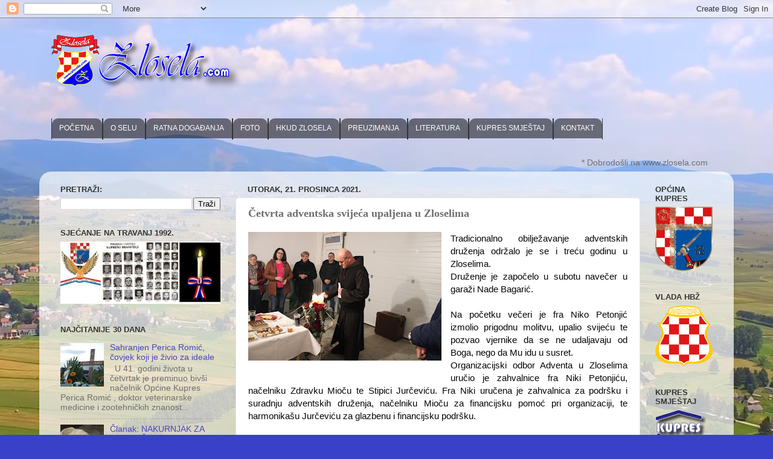

--- FILE ---
content_type: text/html; charset=UTF-8
request_url: https://www.zlosela.com/2021/12/cetvrta-adventska-svijeca-upaljena-u.html
body_size: 24793
content:
<!DOCTYPE html>
<html class='v2' dir='ltr' xmlns='http://www.w3.org/1999/xhtml' xmlns:b='http://www.google.com/2005/gml/b' xmlns:data='http://www.google.com/2005/gml/data' xmlns:expr='http://www.google.com/2005/gml/expr'>
<head>
<link href='https://www.blogger.com/static/v1/widgets/335934321-css_bundle_v2.css' rel='stylesheet' type='text/css'/>
<meta content='IE=EmulateIE7' http-equiv='X-UA-Compatible'/>
<meta content='width=1100' name='viewport'/>
<meta content='text/html; charset=UTF-8' http-equiv='Content-Type'/>
<meta content='blogger' name='generator'/>
<link href='https://www.zlosela.com/favicon.ico' rel='icon' type='image/x-icon'/>
<link href='https://www.zlosela.com/2021/12/cetvrta-adventska-svijeca-upaljena-u.html' rel='canonical'/>
<link rel="alternate" type="application/atom+xml" title="ZLOSELA (Kupres-BiH) - Atom" href="https://www.zlosela.com/feeds/posts/default" />
<link rel="alternate" type="application/rss+xml" title="ZLOSELA (Kupres-BiH) - RSS" href="https://www.zlosela.com/feeds/posts/default?alt=rss" />
<link rel="service.post" type="application/atom+xml" title="ZLOSELA (Kupres-BiH) - Atom" href="https://www.blogger.com/feeds/3253292297817508581/posts/default" />

<link rel="alternate" type="application/atom+xml" title="ZLOSELA (Kupres-BiH) - Atom" href="https://www.zlosela.com/feeds/1584746840324430771/comments/default" />
<!--Can't find substitution for tag [blog.ieCssRetrofitLinks]-->
<link href='https://blogger.googleusercontent.com/img/a/AVvXsEgdO888fClPIzlzvxmNnCam86Eox1bsEVEznIkq5u2UMiTIBM-Xsus19JVoqNyPDx_XD9cObb1IQvsLCTDdpdMKJfyVwRvziyh_QVpI2BBUC3y4mkbi3T6k_HEnY8VGMH2VnM8cSjAyBnZomx6P0mc__gDb46ER3WR0fex-o2uXK5FF7DCYxWsa6ciI=s320' rel='image_src'/>
<meta content='https://www.zlosela.com/2021/12/cetvrta-adventska-svijeca-upaljena-u.html' property='og:url'/>
<meta content=' Četvrta adventska svijeća upaljena u Zloselima' property='og:title'/>
<meta content='Web stranica sela Zlosela (Kupres, BiH). Ovdje ćete pronaći sve o Zloselima na jednom mjestu! Vijesti sa Kupresa...' property='og:description'/>
<meta content='https://blogger.googleusercontent.com/img/a/AVvXsEgdO888fClPIzlzvxmNnCam86Eox1bsEVEznIkq5u2UMiTIBM-Xsus19JVoqNyPDx_XD9cObb1IQvsLCTDdpdMKJfyVwRvziyh_QVpI2BBUC3y4mkbi3T6k_HEnY8VGMH2VnM8cSjAyBnZomx6P0mc__gDb46ER3WR0fex-o2uXK5FF7DCYxWsa6ciI=w1200-h630-p-k-no-nu' property='og:image'/>
<title>ZLOSELA (Kupres-BiH):  Četvrta adventska svijeća upaljena u Zloselima</title>
<meta content='53240d8bd112235c427d5802cc475233edcbe5ba' name='B-verify'/>
<style id='page-skin-1' type='text/css'><!--
/*-----------------------------------------------
Blogger Template Style
Name:     Picture Window
Designer:
URL:      www.noaesthetic.com
----------------------------------------------- */
/* Variable definitions
====================
<Variable name="keycolor" description="Main Color" type="color" default="#1a222a"/>
<Variable name="body.background" description="Body Background" type="background"
color="#3841c8" default="#111111 url(//themes.googleusercontent.com/image?id=1OACCYOE0-eoTRTfsBuX1NMN9nz599ufI1Jh0CggPFA_sK80AGkIr8pLtYRpNUKPmwtEa) repeat-x fixed top center"/>
<Group description="Page Text" selector="body">
<Variable name="body.font" description="Font" type="font"
default="normal normal 15px Arial, Tahoma, Helvetica, FreeSans, sans-serif"/>
<Variable name="body.text.color" description="Text Color" type="color" default="#333333"/>
</Group>
<Group description="Backgrounds" selector=".body-fauxcolumns-outer">
<Variable name="body.background.color" description="Outer Background" type="color" default="#296695"/>
<Variable name="header.background.color" description="Header Background" type="color" default="transparent"/>
<Variable name="post.background.color" description="Post Background" type="color" default="#ffffff"/>
</Group>
<Group description="Links" selector=".main-outer">
<Variable name="link.color" description="Link Color" type="color" default="#336699"/>
<Variable name="link.visited.color" description="Visited Color" type="color" default="#6699cc"/>
<Variable name="link.hover.color" description="Hover Color" type="color" default="#33aaff"/>
</Group>
<Group description="Blog Title" selector=".header h1">
<Variable name="header.font" description="Title Font" type="font"
default="normal normal 36px Arial, Tahoma, Helvetica, FreeSans, sans-serif"/>
<Variable name="header.text.color" description="Text Color" type="color" default="#ffffff" />
</Group>
<Group description="Tabs Text" selector=".tabs-inner .widget li a">
<Variable name="tabs.font" description="Font" type="font"
default="normal normal 15px Arial, Tahoma, Helvetica, FreeSans, sans-serif"/>
<Variable name="tabs.text.color" description="Text Color" type="color" default="#ffffff"/>
<Variable name="tabs.selected.text.color" description="Selected Color" type="color" default="#4747c1"/>
</Group>
<Group description="Tabs Background" selector=".tabs-outer .PageList">
<Variable name="tabs.background.color" description="Background Color" type="color" default="transparent"/>
<Variable name="tabs.selected.background.color" description="Selected Color" type="color" default="transparent"/>
<Variable name="tabs.separator.color" description="Separator Color" type="color" default="transparent"/>
</Group>
<Group description="Post Title" selector="h3.post-title, .comments h4">
<Variable name="post.title.font" description="Title Font" type="font"
default="normal normal 18px Arial, Tahoma, Helvetica, FreeSans, sans-serif"/>
</Group>
<Group description="Date Header" selector=".date-header">
<Variable name="date.header.color" description="Text Color" type="color" default="#6f6f6f"/>
</Group>
<Group description="Post" selector=".post">
<Variable name="post.footer.text.color" description="Footer Text Color" type="color" default="#999999"/>
<Variable name="post.border.color" description="Border Color" type="color" default="#dddddd"/>
</Group>
<Group description="Gadgets" selector="h2">
<Variable name="widget.title.font" description="Title Font" type="font"
default="bold normal 13px Arial, Tahoma, Helvetica, FreeSans, sans-serif"/>
<Variable name="widget.title.text.color" description="Title Color" type="color" default="#888888"/>
</Group>
<Group description="Footer" selector=".footer-outer">
<Variable name="footer.text.color" description="Text Color" type="color" default="#cccccc"/>
<Variable name="footer.widget.title.text.color" description="Gadget Title Color" type="color" default="#aaaaaa"/>
</Group>
<Group description="Footer Links" selector=".footer-outer">
<Variable name="footer.link.color" description="Link Color" type="color" default="#99ccee"/>
<Variable name="footer.link.visited.color" description="Visited Color" type="color" default="#77aaee"/>
<Variable name="footer.link.hover.color" description="Hover Color" type="color" default="#33aaff"/>
</Group>
<Variable name="content.margin" description="Content Margin Top" type="length" default="20px"/>
<Variable name="content.padding" description="Content Padding" type="length" default="0"/>
<Variable name="content.background" description="Content Background" type="background"
default="transparent none repeat scroll top left"/>
<Variable name="content.border.radius" description="Content Border Radius" type="length" default="0"/>
<Variable name="content.shadow.spread" description="Content Shadow Spread" type="length" default="0"/>
<Variable name="header.padding" description="Header Padding" type="length" default="0"/>
<Variable name="header.background.gradient" description="Header Gradient" type="url"
default="none"/>
<Variable name="header.border.radius" description="Header Border Radius" type="length" default="0"/>
<Variable name="main.border.radius.top" description="Main Border Radius" type="length" default="20px"/>
<Variable name="footer.border.radius.top" description="Footer Border Radius Top" type="length" default="0"/>
<Variable name="footer.border.radius.bottom" description="Footer Border Radius Bottom" type="length" default="20px"/>
<Variable name="region.shadow.spread" description="Main and Footer Shadow Spread" type="length" default="3px"/>
<Variable name="region.shadow.offset" description="Main and Footer Shadow Offset" type="length" default="1px"/>
<Variable name="tabs.background.gradient" description="Tab Background Gradient" type="url" default="none"/>
<Variable name="tab.selected.background.gradient" description="Selected Tab Background" type="url"
default="url(//www.blogblog.com/1kt/transparent/white80.png)"/>
<Variable name="tab.background" description="Tab Background" type="background"
default="transparent url(//www.blogblog.com/1kt/transparent/black50.png) repeat scroll top left"/>
<Variable name="tab.border.radius" description="Tab Border Radius" type="length" default="10px" />
<Variable name="tab.first.border.radius" description="First Tab Border Radius" type="length" default="10px" />
<Variable name="tabs.border.radius" description="Tabs Border Radius" type="length" default="0" />
<Variable name="tabs.spacing" description="Tab Spacing" type="length" default=".25em"/>
<Variable name="tabs.margin.bottom" description="Tab Margin Bottom" type="length" default="0"/>
<Variable name="tabs.margin.sides" description="Tab Margin Sides" type="length" default="20px"/>
<Variable name="main.background" description="Main Background" type="background"
default="transparent url(//www.blogblog.com/1kt/transparent/white80.png) repeat scroll top left"/>
<Variable name="main.padding.sides" description="Main Padding Sides" type="length" default="20px"/>
<Variable name="footer.background" description="Footer Background" type="background"
default="transparent url(//www.blogblog.com/1kt/transparent/black50.png) repeat scroll top left"/>
<Variable name="post.margin.sides" description="Post Margin Sides" type="length" default="-20px"/>
<Variable name="post.border.radius" description="Post Border Radius" type="length" default="5px"/>
<Variable name="widget.title.text.transform" description="Widget Title Text Transform" type="string" default="uppercase"/>
<Variable name="mobile.background.overlay" description="Mobile Background Overlay" type="string"
default="transparent none repeat scroll top left"/>
<Variable name="startSide" description="Side where text starts in blog language" type="automatic" default="left"/>
<Variable name="endSide" description="Side where text ends in blog language" type="automatic" default="right"/>
*/
/* Content
----------------------------------------------- */
body {
font: normal normal 15px Arial, Tahoma, Helvetica, FreeSans, sans-serif;
color: #6f6f6f;
background: #3841c8 url(//3.bp.blogspot.com/-T4v8-CX3kBg/XHVkNRBOhAI/AAAAAAAAVxE/rpqRMhY41jEzB86-Dwxmp_SW9l1PEImtgCK4BGAYYCw/s0/53052518_2409524305724236_6266451997482811392_o.jpg) repeat-x fixed top center;
}
html body .region-inner {
min-width: 0;
max-width: 100%;
width: auto;
}
.content-outer {
font-size: 90%;
}
a:link {
text-decoration:none;
color: #4747c1;
}
a:visited {
text-decoration:none;
color: #7e7ed4;
}
a:hover {
text-decoration:underline;
color: #5361ff;
}
.content-outer {
background: transparent none repeat scroll top left;
-moz-border-radius: 0;
-webkit-border-radius: 0;
-goog-ms-border-radius: 0;
border-radius: 0;
-moz-box-shadow: 0 0 0 rgba(0, 0, 0, .15);
-webkit-box-shadow: 0 0 0 rgba(0, 0, 0, .15);
-goog-ms-box-shadow: 0 0 0 rgba(0, 0, 0, .15);
box-shadow: 0 0 0 rgba(0, 0, 0, .15);
margin: 20px auto;
}
.content-inner {
padding: 0;
}
/* Header
----------------------------------------------- */
.header-outer {
background: rgba(108, 108, 108, 0) none repeat-x scroll top left;
_background-image: none;
color: #ffffff;
-moz-border-radius: 0;
-webkit-border-radius: 0;
-goog-ms-border-radius: 0;
border-radius: 0;
}
.Header img, .Header #header-inner {
-moz-border-radius: 0;
-webkit-border-radius: 0;
-goog-ms-border-radius: 0;
border-radius: 0;
}
.header-inner .Header .titlewrapper,
.header-inner .Header .descriptionwrapper {
padding-left: 0;
padding-right: 0;
}
.Header h1 {
font: normal normal 36px Arial, Tahoma, Helvetica, FreeSans, sans-serif;
text-shadow: 1px 1px 3px rgba(0, 0, 0, 0.3);
}
.Header h1 a {
color: #ffffff;
}
.Header .description {
font-size: 130%;
}
/* Tabs
----------------------------------------------- */
.tabs-inner {
margin: .5em 20px 0;
padding: 0;
}
.tabs-inner .section {
margin: 0;
}
.tabs-inner .widget ul {
padding: 0;
background: rgba(108, 108, 108, 0) none repeat scroll bottom;
-moz-border-radius: 0;
-webkit-border-radius: 0;
-goog-ms-border-radius: 0;
border-radius: 0;
}
.tabs-inner .widget li {
border: none;
}
.tabs-inner .widget li a {
display: inline-block;
padding: .5em 1em;
margin-right: .25em;
color: #ffffff;
font: normal bold 16px Arial, Tahoma, Helvetica, FreeSans, sans-serif;
-moz-border-radius: 10px 10px 0 0;
-webkit-border-top-left-radius: 10px;
-webkit-border-top-right-radius: 10px;
-goog-ms-border-radius: 10px 10px 0 0;
border-radius: 10px 10px 0 0;
background: transparent url(//www.blogblog.com/1kt/transparent/black50.png) repeat scroll top left;
border-right: 1px solid rgba(108, 108, 108, 0);
}
.tabs-inner .widget li:first-child a {
padding-left: 1.25em;
-moz-border-radius-topleft: 10px;
-moz-border-radius-bottomleft: 0;
-webkit-border-top-left-radius: 10px;
-webkit-border-bottom-left-radius: 0;
-goog-ms-border-top-left-radius: 10px;
-goog-ms-border-bottom-left-radius: 0;
border-top-left-radius: 10px;
border-bottom-left-radius: 0;
}
.tabs-inner .widget li.selected a,
.tabs-inner .widget li a:hover {
position: relative;
z-index: 1;
background: rgba(108, 108, 108, 0) url(//www.blogblog.com/1kt/transparent/white80.png) repeat scroll bottom;
color: #005495;
-moz-box-shadow: 0 0 3px rgba(0, 0, 0, .15);
-webkit-box-shadow: 0 0 3px rgba(0, 0, 0, .15);
-goog-ms-box-shadow: 0 0 3px rgba(0, 0, 0, .15);
box-shadow: 0 0 3px rgba(0, 0, 0, .15);
}
/* Headings
----------------------------------------------- */
h2 {
font: bold normal 13px Arial, Tahoma, Helvetica, FreeSans, sans-serif;
text-transform: uppercase;
color: #333333;
margin: .5em 0;
}
/* Main
----------------------------------------------- */
.main-outer {
background: transparent url(//www.blogblog.com/1kt/transparent/white80.png) repeat scroll top left;
-moz-border-radius: 20px 20px 0 0;
-webkit-border-top-left-radius: 20px;
-webkit-border-top-right-radius: 20px;
-webkit-border-bottom-left-radius: 0;
-webkit-border-bottom-right-radius: 0;
-goog-ms-border-radius: 20px 20px 0 0;
border-radius: 20px 20px 0 0;
-moz-box-shadow: 0 1px 3px rgba(0, 0, 0, .15);
-webkit-box-shadow: 0 1px 3px rgba(0, 0, 0, .15);
-goog-ms-box-shadow: 0 1px 3px rgba(0, 0, 0, .15);
box-shadow: 0 1px 3px rgba(0, 0, 0, .15);
}
.main-inner {
padding: 15px 20px 20px;
}
.main-inner .column-center-inner {
padding: 0 0;
}
.main-inner .column-left-inner {
padding-left: 0;
}
.main-inner .column-right-inner {
padding-right: 0;
}
/* Posts
----------------------------------------------- */
h3.post-title {
margin: 0;
font: normal bold 18px Georgia, Utopia, 'Palatino Linotype', Palatino, serif;
}
.comments h4 {
margin: 1em 0 0;
font: normal bold 18px Georgia, Utopia, 'Palatino Linotype', Palatino, serif;
}
.date-header span {
color: #333333;
}
.post-outer {
background-color: #ffffff;
border: solid 1px #e5e5e5;
-moz-border-radius: 5px;
-webkit-border-radius: 5px;
border-radius: 5px;
-goog-ms-border-radius: 5px;
padding: 15px 20px;
margin: 0 -20px 20px;
}
.post-body {
line-height: 1.4;
font-size: 110%;
position: relative;
}
.post-header {
margin: 0 0 1.5em;
color: #a9a9a9;
line-height: 1.6;
}
.post-footer {
margin: .5em 0 0;
color: #a9a9a9;
line-height: 1.6;
}
#blog-pager {
font-size: 140%
}
#comments .comment-author {
padding-top: 1.5em;
border-top: dashed 1px #ccc;
border-top: dashed 1px rgba(128, 128, 128, .5);
background-position: 0 1.5em;
}
#comments .comment-author:first-child {
padding-top: 0;
border-top: none;
}
.avatar-image-container {
margin: .2em 0 0;
}
/* Comments
----------------------------------------------- */
.comments .comments-content .icon.blog-author {
background-repeat: no-repeat;
background-image: url([data-uri]);
}
.comments .comments-content .loadmore a {
border-top: 1px solid #5361ff;
border-bottom: 1px solid #5361ff;
}
.comments .continue {
border-top: 2px solid #5361ff;
}
/* Widgets
----------------------------------------------- */
.widget ul, .widget #ArchiveList ul.flat {
padding: 0;
list-style: none;
}
.widget ul li, .widget #ArchiveList ul.flat li {
border-top: dashed 1px #ccc;
border-top: dashed 1px rgba(128, 128, 128, .5);
}
.widget ul li:first-child, .widget #ArchiveList ul.flat li:first-child {
border-top: none;
}
.widget .post-body ul {
list-style: disc;
}
.widget .post-body ul li {
border: none;
}
/* Footer
----------------------------------------------- */
.footer-outer {
color:#d5d5d5;
background: transparent url(//www.blogblog.com/1kt/transparent/black50.png) repeat scroll top left;
-moz-border-radius: 0 0 20px 20px;
-webkit-border-top-left-radius: 0;
-webkit-border-top-right-radius: 0;
-webkit-border-bottom-left-radius: 20px;
-webkit-border-bottom-right-radius: 20px;
-goog-ms-border-radius: 0 0 20px 20px;
border-radius: 0 0 20px 20px;
-moz-box-shadow: 0 1px 3px rgba(0, 0, 0, .15);
-webkit-box-shadow: 0 1px 3px rgba(0, 0, 0, .15);
-goog-ms-box-shadow: 0 1px 3px rgba(0, 0, 0, .15);
box-shadow: 0 1px 3px rgba(0, 0, 0, .15);
}
.footer-inner {
padding: 10px 20px 20px;
}
.footer-outer a {
color: #aab1f0;
}
.footer-outer a:visited {
color: #948cf0;
}
.footer-outer a:hover {
color: #5361ff;
}
.footer-outer .widget h2 {
color: #b7b7b7;
}
/* Mobile
----------------------------------------------- */
html body.mobile {
height: auto;
}
html body.mobile {
min-height: 480px;
background-size: 100% auto;
}
.mobile .body-fauxcolumn-outer {
background: transparent none repeat scroll top left;
}
html .mobile .mobile-date-outer, html .mobile .blog-pager {
border-bottom: none;
background: transparent url(//www.blogblog.com/1kt/transparent/white80.png) repeat scroll top left;
margin-bottom: 10px;
}
.mobile .date-outer {
background: transparent url(//www.blogblog.com/1kt/transparent/white80.png) repeat scroll top left;
}
.mobile .header-outer, .mobile .main-outer,
.mobile .post-outer, .mobile .footer-outer {
-moz-border-radius: 0;
-webkit-border-radius: 0;
-goog-ms-border-radius: 0;
border-radius: 0;
}
.mobile .content-outer,
.mobile .main-outer,
.mobile .post-outer {
background: inherit;
border: none;
}
.mobile .content-outer {
font-size: 100%;
}
.mobile-link-button {
background-color: #4747c1;
}
.mobile-link-button a:link, .mobile-link-button a:visited {
color: #ffffff;
}
.mobile-index-contents {
color: #6f6f6f;
}
.mobile .tabs-inner .PageList .widget-content {
background: rgba(108, 108, 108, 0) url(//www.blogblog.com/1kt/transparent/white80.png) repeat scroll bottom;
color: #005495;
}
.mobile .tabs-inner .PageList .widget-content .pagelist-arrow {
border-left: 1px solid rgba(108, 108, 108, 0);
}
/*----- MBT Drop Down Menu ----*/
#mbtnavbar {
background: ;
width: 960px;
color: #FFF;
margin: 0px;
padding: 0;
position: relative;
border-top:0px solid #960100;
height:35px;
}
#mbtnav {
margin: 0;
padding: 0;
}
#mbtnav ul {
float: left;
list-style: none;
margin: 0;
padding: 0;
}
#mbtnav li {
list-style: none;
margin: 0;
padding: 0;
border-left:1px solid #333;
border-right:1px solid #333;
height:35px;
}
#mbtnav li a, #mbtnav li a:link, #mbtnav li a:visited {
color: #FFF;
display: block;
font:normal 12px Helvetica, sans-serif;    margin: 0;
padding: 9px 12px 10px 12px;
text-decoration: none;
}
#mbtnav li a:hover, #mbtnav li a:active {
background: #BF0100;
color: #FFF;
display: block;
text-decoration: none;
margin: 0;
padding: 9px 12px 10px 12px;
}
#mbtnav li {
float: left;
padding: 0;
}
#mbtnav li ul {
z-index: 9999;
position: absolute;
left: -999em;
height: auto;
width: 160px;
margin: 0;
padding: 0;
}
#mbtnav li ul a {
width: 140px;
}
#mbtnav li ul ul {
margin: -25px 0 0 161px;
}
#mbtnav li:hover ul ul, #mbtnav li:hover ul ul ul, #mbtnav li.sfhover ul ul, #mbtnav li.sfhover ul ul ul {
left: -999em;
}
#mbtnav li:hover ul, #mbtnav li li:hover ul, #mbtnav li li li:hover ul, #mbtnav li.sfhover ul, #mbtnav li li.sfhover ul, #mbtnav li li li.sfhover ul {
left: auto;
}
#mbtnav li:hover, #mbtnav li.sfhover {
position: static;
}
#mbtnav li li a, #mbtnav li li a:link, #mbtnav li li a:visited {
background: #BF0100;
width: 120px;
color: #FFF;
display: block;
font:normal 12px Helvetica, sans-serif;
margin: 0;
padding: 9px 12px 10px 12px;
text-decoration: none;
z-index:9999;
border-bottom:1px dotted #333;
}
#mbtnav li li a:hover, #mbtnavli li a:active {
background: #060505;
color: #FFF;
display: block;     margin: 0;
padding: 9px 12px 10px 12px;
}
--></style>
<style id='template-skin-1' type='text/css'><!--
body {
min-width: 1150px;
}
.content-outer, .content-fauxcolumn-outer, .region-inner {
min-width: 1150px;
max-width: 1150px;
_width: 1150px;
}
.main-inner .columns {
padding-left: 310px;
padding-right: 140px;
}
.main-inner .fauxcolumn-center-outer {
left: 310px;
right: 140px;
/* IE6 does not respect left and right together */
_width: expression(this.parentNode.offsetWidth -
parseInt("310px") -
parseInt("140px") + 'px');
}
.main-inner .fauxcolumn-left-outer {
width: 310px;
}
.main-inner .fauxcolumn-right-outer {
width: 140px;
}
.main-inner .column-left-outer {
width: 310px;
right: 100%;
margin-left: -310px;
}
.main-inner .column-right-outer {
width: 140px;
margin-right: -140px;
}
#layout {
min-width: 0;
}
#layout .content-outer {
min-width: 0;
width: 800px;
}
#layout .region-inner {
min-width: 0;
width: auto;
}
--></style>
<script src='https://ajax.googleapis.com/ajax/libs/mootools/1.4.5/mootools-yui-compressed.js'></script>
<link href='https://www.blogger.com/dyn-css/authorization.css?targetBlogID=3253292297817508581&amp;zx=55210c6f-761d-4c16-bed5-db9901facadc' media='none' onload='if(media!=&#39;all&#39;)media=&#39;all&#39;' rel='stylesheet'/><noscript><link href='https://www.blogger.com/dyn-css/authorization.css?targetBlogID=3253292297817508581&amp;zx=55210c6f-761d-4c16-bed5-db9901facadc' rel='stylesheet'/></noscript>
<meta name='google-adsense-platform-account' content='ca-host-pub-1556223355139109'/>
<meta name='google-adsense-platform-domain' content='blogspot.com'/>

<script async src="https://pagead2.googlesyndication.com/pagead/js/adsbygoogle.js?client=ca-pub-5538138743236966&host=ca-host-pub-1556223355139109" crossorigin="anonymous"></script>

<!-- data-ad-client=ca-pub-5538138743236966 -->

</head>
<body class='loading'>
<div class='navbar section' id='navbar'><div class='widget Navbar' data-version='1' id='Navbar1'><script type="text/javascript">
    function setAttributeOnload(object, attribute, val) {
      if(window.addEventListener) {
        window.addEventListener('load',
          function(){ object[attribute] = val; }, false);
      } else {
        window.attachEvent('onload', function(){ object[attribute] = val; });
      }
    }
  </script>
<div id="navbar-iframe-container"></div>
<script type="text/javascript" src="https://apis.google.com/js/platform.js"></script>
<script type="text/javascript">
      gapi.load("gapi.iframes:gapi.iframes.style.bubble", function() {
        if (gapi.iframes && gapi.iframes.getContext) {
          gapi.iframes.getContext().openChild({
              url: 'https://www.blogger.com/navbar/3253292297817508581?po\x3d1584746840324430771\x26origin\x3dhttps://www.zlosela.com',
              where: document.getElementById("navbar-iframe-container"),
              id: "navbar-iframe"
          });
        }
      });
    </script><script type="text/javascript">
(function() {
var script = document.createElement('script');
script.type = 'text/javascript';
script.src = '//pagead2.googlesyndication.com/pagead/js/google_top_exp.js';
var head = document.getElementsByTagName('head')[0];
if (head) {
head.appendChild(script);
}})();
</script>
</div></div>
<div id='fb-root'></div>
<script>(function(d, s, id) {
  var js, fjs = d.getElementsByTagName(s)[0];
  if (d.getElementById(id)) return;
  js = d.createElement(s); js.id = id;
  js.src = "//connect.facebook.net/hr_HR/all.js#xfbml=1";
  fjs.parentNode.insertBefore(js, fjs);
}(document, 'script', 'facebook-jssdk'));</script>
<div class='body-fauxcolumns'>
<div class='fauxcolumn-outer body-fauxcolumn-outer'>
<div class='cap-top'>
<div class='cap-left'></div>
<div class='cap-right'></div>
</div>
<div class='fauxborder-left'>
<div class='fauxborder-right'></div>
<div class='fauxcolumn-inner'>
</div>
</div>
<div class='cap-bottom'>
<div class='cap-left'></div>
<div class='cap-right'></div>
</div>
</div>
</div>
<div class='content'>
<div class='content-fauxcolumns'>
<div class='fauxcolumn-outer content-fauxcolumn-outer'>
<div class='cap-top'>
<div class='cap-left'></div>
<div class='cap-right'></div>
</div>
<div class='fauxborder-left'>
<div class='fauxborder-right'></div>
<div class='fauxcolumn-inner'>
</div>
</div>
<div class='cap-bottom'>
<div class='cap-left'></div>
<div class='cap-right'></div>
</div>
</div>
</div>
<div class='content-outer'>
<div class='content-cap-top cap-top'>
<div class='cap-left'></div>
<div class='cap-right'></div>
</div>
<div class='fauxborder-left content-fauxborder-left'>
<div class='fauxborder-right content-fauxborder-right'></div>
<div class='content-inner'>
<header>
<div class='header-outer'>
<div class='header-cap-top cap-top'>
<div class='cap-left'></div>
<div class='cap-right'></div>
</div>
<div class='fauxborder-left header-fauxborder-left'>
<div class='fauxborder-right header-fauxborder-right'></div>
<div class='region-inner header-inner'>
<div class='header no-items section' id='header'></div>
</div>
</div>
<div class='header-cap-bottom cap-bottom'>
<div class='cap-left'></div>
<div class='cap-right'></div>
</div>
</div>
</header>
<div class='tabs-outer'>
<div class='tabs-cap-top cap-top'>
<div class='cap-left'></div>
<div class='cap-right'></div>
</div>
<div class='fauxborder-left tabs-fauxborder-left'>
<div class='fauxborder-right tabs-fauxborder-right'></div>
<div class='region-inner tabs-inner'>
<div class='tabs section' id='crosscol'><div class='widget Header' data-version='1' id='Header1'>
<div id='header-inner'>
<a href='https://www.zlosela.com/' style='display: block'>
<img alt='ZLOSELA (Kupres-BiH)' height='116px; ' id='Header1_headerimg' src='https://blogger.googleusercontent.com/img/b/R29vZ2xl/AVvXsEh3OFk39hslXQHmgPHwuob7J4tHvvwXvvRYZG3zbhfQsxLdd947U2MMcG5MLrc-gkDwb0gvlL5bJ_bt7DQ7mmUqgYezifET8EfZqVpTkLZWieBRWSXTCF22qQojRIwRPax6VhUYy3SLclc/s1110-r/zlosela.com+2+%25281%2529.png' style='display: block' width='320px; '/>
</a>
</div>
</div></div>
<div class='tabs section' id='crosscol-overflow'><div class='widget HTML' data-version='1' id='HTML5'>
<div class='widget-content'>
<div id='mbtnavbar'> 
      <ul id='mbtnav'> 
        <li> 
          <a href='http://zlosela.blogspot.com/'>POČETNA</a> 
        </li>
        <li> 
           <a href='#'>O SELU</a>
            <ul> 
                <li><a href='http://zlosela.blogspot.com/p/o-selu.html'>NAZIV</a></li> 
                <li><a href='http://zlosela.blogspot.com/p/prezimena.html'>PREZIMENA</a></li> 
                <li><a href='http://zlosela.blogspot.com/p/obicaji.html'>OBIČAJI</a></li>
                <li><a href='http://zlosela.blogspot.com/2013/03/svecenici-rodom-iz-zlosela-duhovna.html'>DUHOVNA ZVANJA</a></li>
                <li><a href='http://zlosela.blogspot.com/p/gospojinski-malonogometni-turnir.html'>GOSPOJINSKI TURNIR</a></li>
                <li><a href='http://zlosela.blogspot.com/p/domaca-jela-recepti.html'>PJESME</a></li>
                <li><a href='http://zlosela.blogspot.com/p/preuzimanja-i-download.html'>LITERATURA</a></li>
                <li><a href='http://zlosela.blogspot.com/p/zanimljivosti.html'>ZANIMLJIVOSTI</a></li>
                <li><a href='http://zlosela.blogspot.com/p/narodna-nosnja.html'>NARODNA NOŠNJA</a></li>
              </ul> 
        </li>
         <li> 
           <a href='#'>RATNA DOGAĐANJA</a>
            <ul> 
                <li><a href='http://zlosela.blogspot.com/p/ratna-stradanja.html'>Domovinski rat</a></li> 
                <li><a href='http://zlosela.blogspot.com/p/ii-svjetski-rat.html'>II svjetski rat</a></li> 
              </ul> 
        </li> 
        <li> 
          <a href='https://www.facebook.com/ZLOSELA/photos_stream?tab=photos_albums'>FOTO</a> 
       </li>
        <li> 
          <a href='http://zlosela.blogspot.com/p/hkud-zlosela-kupres.html'>HKUD ZLOSELA</a> 
       </li>  
        <li> 
          <a href='http://zlosela.blogspot.com/p/preuzimanja.html'>PREUZIMANJA</a>
</li> 
        <li> 
          <a href='http://zlosela.blogspot.com/p/preuzimanja-i-download.html'>LITERATURA</a> 
        </li>
<li>
<a href='http://kupres-smjestaj.blogspot.com/'>KUPRES SMJEŠTAJ</a> 
</li> 
        <li> 
          <a href='http://zlosela.blogspot.com/p/kontakt.html'>KONTAKT</a> 
       </li>

                  </ul> 
    </div>
</div>
<div class='clear'></div>
</div><div class='widget HTML' data-version='1' id='HTML7'>
<div class='widget-content'>
<marquee direction="left" scrollamount="4" style="font-weight: 20 normal;"><b></b> * Dobrodošli na www.zlosela.com</marquee>
</div>
<div class='clear'></div>
</div></div>
</div>
</div>
<div class='tabs-cap-bottom cap-bottom'>
<div class='cap-left'></div>
<div class='cap-right'></div>
</div>
</div>
<div class='main-outer'>
<div class='main-cap-top cap-top'>
<div class='cap-left'></div>
<div class='cap-right'></div>
</div>
<div class='fauxborder-left main-fauxborder-left'>
<div class='fauxborder-right main-fauxborder-right'></div>
<div class='region-inner main-inner'>
<div class='columns fauxcolumns'>
<div class='fauxcolumn-outer fauxcolumn-center-outer'>
<div class='cap-top'>
<div class='cap-left'></div>
<div class='cap-right'></div>
</div>
<div class='fauxborder-left'>
<div class='fauxborder-right'></div>
<div class='fauxcolumn-inner'>
</div>
</div>
<div class='cap-bottom'>
<div class='cap-left'></div>
<div class='cap-right'></div>
</div>
</div>
<div class='fauxcolumn-outer fauxcolumn-left-outer'>
<div class='cap-top'>
<div class='cap-left'></div>
<div class='cap-right'></div>
</div>
<div class='fauxborder-left'>
<div class='fauxborder-right'></div>
<div class='fauxcolumn-inner'>
</div>
</div>
<div class='cap-bottom'>
<div class='cap-left'></div>
<div class='cap-right'></div>
</div>
</div>
<div class='fauxcolumn-outer fauxcolumn-right-outer'>
<div class='cap-top'>
<div class='cap-left'></div>
<div class='cap-right'></div>
</div>
<div class='fauxborder-left'>
<div class='fauxborder-right'></div>
<div class='fauxcolumn-inner'>
</div>
</div>
<div class='cap-bottom'>
<div class='cap-left'></div>
<div class='cap-right'></div>
</div>
</div>
<!-- corrects IE6 width calculation -->
<div class='columns-inner'>
<div class='column-center-outer'>
<div class='column-center-inner'>
<div class='main section' id='main'><div class='widget Blog' data-version='1' id='Blog1'>
<div class='blog-posts hfeed'>

          <div class="date-outer">
        
<h2 class='date-header'><span>utorak, 21. prosinca 2021.</span></h2>

          <div class="date-posts">
        
<div class='post-outer'>
<div class='post hentry' itemprop='blogPost' itemscope='itemscope' itemtype='http://schema.org/BlogPosting'>
<meta content='https://blogger.googleusercontent.com/img/a/AVvXsEgdO888fClPIzlzvxmNnCam86Eox1bsEVEznIkq5u2UMiTIBM-Xsus19JVoqNyPDx_XD9cObb1IQvsLCTDdpdMKJfyVwRvziyh_QVpI2BBUC3y4mkbi3T6k_HEnY8VGMH2VnM8cSjAyBnZomx6P0mc__gDb46ER3WR0fex-o2uXK5FF7DCYxWsa6ciI=s320' itemprop='image_url'/>
<meta content='3253292297817508581' itemprop='blogId'/>
<meta content='1584746840324430771' itemprop='postId'/>
<a name='1584746840324430771'></a>
<h3 class='post-title entry-title' itemprop='name'>
 Četvrta adventska svijeća upaljena u Zloselima
</h3>
<div class='post-header'>
<div class='post-header-line-1'></div>
</div>
<div class='post-body entry-content' id='post-body-1584746840324430771' itemprop='description articleBody'>
<p><span style="background-color: white; color: #050505; font-family: inherit; font-size: 15px; white-space: pre-wrap;"></span></p><div class="separator" style="clear: both; text-align: center;"><a href="https://blogger.googleusercontent.com/img/a/AVvXsEgdO888fClPIzlzvxmNnCam86Eox1bsEVEznIkq5u2UMiTIBM-Xsus19JVoqNyPDx_XD9cObb1IQvsLCTDdpdMKJfyVwRvziyh_QVpI2BBUC3y4mkbi3T6k_HEnY8VGMH2VnM8cSjAyBnZomx6P0mc__gDb46ER3WR0fex-o2uXK5FF7DCYxWsa6ciI=s1920" imageanchor="1" style="clear: left; float: left; margin-bottom: 1em; margin-right: 1em;"><img border="0" data-original-height="1280" data-original-width="1920" height="213" src="https://blogger.googleusercontent.com/img/a/AVvXsEgdO888fClPIzlzvxmNnCam86Eox1bsEVEznIkq5u2UMiTIBM-Xsus19JVoqNyPDx_XD9cObb1IQvsLCTDdpdMKJfyVwRvziyh_QVpI2BBUC3y4mkbi3T6k_HEnY8VGMH2VnM8cSjAyBnZomx6P0mc__gDb46ER3WR0fex-o2uXK5FF7DCYxWsa6ciI=s320" width="320" /></a></div><p style="font-family: inherit; text-align: left;"></p><div style="text-align: justify;"><span style="background-color: white; color: #050505; font-family: inherit; font-size: 15px; white-space: pre-wrap;">Tradicionalno obilježavanje adventskih druženja održalo je se i treću godinu u Zloselima. </span></div><div style="text-align: justify;"><span style="background-color: white; color: #050505; font-family: inherit; font-size: 15px; white-space: pre-wrap;">Druženje je započelo u subotu navečer u garaži Nade Bagarić.  </span></div><div style="text-align: justify;"><span style="background-color: white; color: #050505; font-family: inherit; font-size: 15px; white-space: pre-wrap;"><br /></span></div><div style="text-align: justify;"><span style="background-color: white; color: #050505; font-family: inherit; font-size: 15px; white-space: pre-wrap;">Na početku večeri je fra Niko Petonjić izmolio prigodnu molitvu, upalio svijeću te pozvao vjernike da se ne udaljavaju od Boga, nego da Mu idu u susret.  </span></div><div style="text-align: justify;"><span style="background-color: white; color: #050505; font-family: inherit; font-size: 15px; white-space: pre-wrap;">Organizacijski odbor Adventa u Zloselima uručio je zahvalnice fra Niki Petonjiću, načelniku Zdravku Mioču te Stipici Jurčeviću. Fra Niki uručena je zahvalnica za podršku i suradnju adventskih druženja, načelniku Mioču za financijsku pomoć pri organizaciji, te harmonikašu Jurčeviću za glazbenu i financijsku podršku. </span></div><div style="text-align: justify;"><span style="background-color: white; color: #050505; font-family: inherit; font-size: 15px; white-space: pre-wrap;"><br /></span></div><div style="text-align: justify;"><span style="background-color: white; color: #050505; font-family: inherit; font-size: 15px; white-space: pre-wrap;">Uz hranu i piće, druženje je nastavljeno pjesmama radosno iščekujući Božić i božićne blagdane. Nadamo se da će se ovakva druženja održavati još dugo godina, kada proslavljamo najradosniji blagdan. </span></div><div style="text-align: justify;"><span style="background-color: white; color: #050505; font-family: inherit; font-size: 15px; white-space: pre-wrap;"><br /></span></div><div style="text-align: justify;"><span style="font-family: inherit;">Matea Romić</span></div><p></p><p></p><br /><p class="MsoNormal"><span lang="SH">Ostatak fotografija možete pogledati na
facebook stranici portala.&nbsp;</span></p><p><iframe allow="autoplay; clipboard-write; encrypted-media; picture-in-picture; web-share" allowfullscreen="true" frameborder="0" height="767" scrolling="no" src="https://www.facebook.com/plugins/post.php?href=https%3A%2F%2Fwww.facebook.com%2FZLOSELA%2Fposts%2F4641851652518793&amp;show_text=true&amp;width=500" style="border: none; overflow: hidden;" width="500"></iframe></p><span><a name="more"></a></span>
<div style='clear: both;'></div>
</div>
<div class='post-footer'>
<div class='post-footer-line post-footer-line-1'><span class='post-author vcard'>
Objavio/la
<span class='fn' itemprop='author' itemscope='itemscope' itemtype='http://schema.org/Person'>
<span itemprop='name'>Tomislav Ivić</span>
</span>
</span>
<span class='post-timestamp'>
u
<meta content='https://www.zlosela.com/2021/12/cetvrta-adventska-svijeca-upaljena-u.html' itemprop='url'/>
<a class='timestamp-link' href='https://www.zlosela.com/2021/12/cetvrta-adventska-svijeca-upaljena-u.html' rel='bookmark' title='permanent link'><abbr class='published' itemprop='datePublished' title='2021-12-21T17:21:00+01:00'>17:21</abbr></a>
</span>
<span class='post-comment-link'>
</span>
<span class='post-icons'>
<span class='item-control blog-admin pid-1185545988'>
<a href='https://www.blogger.com/post-edit.g?blogID=3253292297817508581&postID=1584746840324430771&from=pencil' title='Uredi post'>
<img alt='' class='icon-action' height='18' src='https://resources.blogblog.com/img/icon18_edit_allbkg.gif' width='18'/>
</a>
</span>
</span>
<div class='post-share-buttons goog-inline-block'>
<a class='goog-inline-block share-button sb-email' href='https://www.blogger.com/share-post.g?blogID=3253292297817508581&postID=1584746840324430771&target=email' target='_blank' title='Pošalji ovo e-poštom '><span class='share-button-link-text'>Pošalji ovo e-poštom </span></a><a class='goog-inline-block share-button sb-blog' href='https://www.blogger.com/share-post.g?blogID=3253292297817508581&postID=1584746840324430771&target=blog' onclick='window.open(this.href, "_blank", "height=270,width=475"); return false;' target='_blank' title='Blogiraj ovo!'><span class='share-button-link-text'>Blogiraj ovo!</span></a><a class='goog-inline-block share-button sb-twitter' href='https://www.blogger.com/share-post.g?blogID=3253292297817508581&postID=1584746840324430771&target=twitter' target='_blank' title='Dijeli na X'><span class='share-button-link-text'>Dijeli na X</span></a><a class='goog-inline-block share-button sb-facebook' href='https://www.blogger.com/share-post.g?blogID=3253292297817508581&postID=1584746840324430771&target=facebook' onclick='window.open(this.href, "_blank", "height=430,width=640"); return false;' target='_blank' title='Podijeli na usluzi Facebook'><span class='share-button-link-text'>Podijeli na usluzi Facebook</span></a><a class='goog-inline-block share-button sb-pinterest' href='https://www.blogger.com/share-post.g?blogID=3253292297817508581&postID=1584746840324430771&target=pinterest' target='_blank' title='Podijeli na Pinterestu'><span class='share-button-link-text'>Podijeli na Pinterestu</span></a>
</div>
</div>
<div class='post-footer-line post-footer-line-2'><span class='post-labels'>
</span>
</div>
<div class='post-footer-line post-footer-line-3'><span class='post-location'>
</span>
</div>
</div>
</div>
<div class='comments' id='comments'>
<a name='comments'></a>
<h4>Nema komentara:</h4>
<div id='Blog1_comments-block-wrapper'>
<dl class='avatar-comment-indent' id='comments-block'>
</dl>
</div>
<p class='comment-footer'>
<div class='comment-form'>
<a name='comment-form'></a>
<h4 id='comment-post-message'>Objavi komentar</h4>
<p>Samo kupreške vijesti -  Web stranica sela Zlosela u općini Kupres, Dobrodošli WWW.ZLOSELA.COM! Kupreški edukativno-informativni web portal! </p>
<a href='https://www.blogger.com/comment/frame/3253292297817508581?po=1584746840324430771&hl=hr&saa=85391&origin=https://www.zlosela.com' id='comment-editor-src'></a>
<iframe allowtransparency='true' class='blogger-iframe-colorize blogger-comment-from-post' frameborder='0' height='410px' id='comment-editor' name='comment-editor' src='' width='100%'></iframe>
<script src='https://www.blogger.com/static/v1/jsbin/2830521187-comment_from_post_iframe.js' type='text/javascript'></script>
<script type='text/javascript'>
      BLOG_CMT_createIframe('https://www.blogger.com/rpc_relay.html');
    </script>
</div>
</p>
</div>
</div>

        </div></div>
      
</div>
<div class='blog-pager' id='blog-pager'>
<span id='blog-pager-newer-link'>
<a class='blog-pager-newer-link' href='https://www.zlosela.com/2021/12/intervju-marko-dumancic-odusevljen-sam.html' id='Blog1_blog-pager-newer-link' title='Noviji post'>Noviji post</a>
</span>
<span id='blog-pager-older-link'>
<a class='blog-pager-older-link' href='https://www.zlosela.com/2021/12/najava-promocija-knjige-jasenovac-i.html' id='Blog1_blog-pager-older-link' title='Stariji postovi'>Stariji postovi</a>
</span>
<a class='home-link' href='https://www.zlosela.com/'>Početna stranica</a>
</div>
<div class='clear'></div>
<div class='post-feeds'>
<div class='feed-links'>
Pretplati se na:
<a class='feed-link' href='https://www.zlosela.com/feeds/1584746840324430771/comments/default' target='_blank' type='application/atom+xml'>Objavi komentare (Atom)</a>
</div>
</div>
</div><div class='widget Label' data-version='1' id='Label1'>
<h2>Kategorije</h2>
<div class='widget-content cloud-label-widget-content'>
<span class='label-size label-size-5'>
<a dir='ltr' href='https://www.zlosela.com/search/label/Kupres'>Kupres</a>
<span class='label-count' dir='ltr'>(332)</span>
</span>
<span class='label-size label-size-5'>
<a dir='ltr' href='https://www.zlosela.com/search/label/Vijesti'>Vijesti</a>
<span class='label-count' dir='ltr'>(205)</span>
</span>
<span class='label-size label-size-4'>
<a dir='ltr' href='https://www.zlosela.com/search/label/Najave'>Najave</a>
<span class='label-count' dir='ltr'>(106)</span>
</span>
<span class='label-size label-size-4'>
<a dir='ltr' href='https://www.zlosela.com/search/label/%C5%BDupa%20Suho%20Polje'>Župa Suho Polje</a>
<span class='label-count' dir='ltr'>(89)</span>
</span>
<span class='label-size label-size-4'>
<a dir='ltr' href='https://www.zlosela.com/search/label/Zlosela%20vijesti'>Zlosela vijesti</a>
<span class='label-count' dir='ltr'>(80)</span>
</span>
<span class='label-size label-size-4'>
<a dir='ltr' href='https://www.zlosela.com/search/label/Zanimljivo'>Zanimljivo</a>
<span class='label-count' dir='ltr'>(67)</span>
</span>
<span class='label-size label-size-4'>
<a dir='ltr' href='https://www.zlosela.com/search/label/Op%C4%87ina%20Kupres'>Općina Kupres</a>
<span class='label-count' dir='ltr'>(57)</span>
</span>
<span class='label-size label-size-4'>
<a dir='ltr' href='https://www.zlosela.com/search/label/Obavijesti'>Obavijesti</a>
<span class='label-count' dir='ltr'>(44)</span>
</span>
<span class='label-size label-size-4'>
<a dir='ltr' href='https://www.zlosela.com/search/label/Natje%C4%8Daji'>Natječaji</a>
<span class='label-count' dir='ltr'>(43)</span>
</span>
<span class='label-size label-size-4'>
<a dir='ltr' href='https://www.zlosela.com/search/label/Domovinski%20rat'>Domovinski rat</a>
<span class='label-count' dir='ltr'>(40)</span>
</span>
<span class='label-size label-size-3'>
<a dir='ltr' href='https://www.zlosela.com/search/label/Blagdani'>Blagdani</a>
<span class='label-count' dir='ltr'>(36)</span>
</span>
<span class='label-size label-size-3'>
<a dir='ltr' href='https://www.zlosela.com/search/label/Tradicija'>Tradicija</a>
<span class='label-count' dir='ltr'>(35)</span>
</span>
<span class='label-size label-size-3'>
<a dir='ltr' href='https://www.zlosela.com/search/label/Javni%20poziv'>Javni poziv</a>
<span class='label-count' dir='ltr'>(32)</span>
</span>
<span class='label-size label-size-3'>
<a dir='ltr' href='https://www.zlosela.com/search/label/Travanjska%20doga%C4%91anja'>Travanjska događanja</a>
<span class='label-count' dir='ltr'>(32)</span>
</span>
<span class='label-size label-size-3'>
<a dir='ltr' href='https://www.zlosela.com/search/label/Turizam'>Turizam</a>
<span class='label-count' dir='ltr'>(30)</span>
</span>
<span class='label-size label-size-3'>
<a dir='ltr' href='https://www.zlosela.com/search/label/Vrijeme'>Vrijeme</a>
<span class='label-count' dir='ltr'>(23)</span>
</span>
<span class='label-size label-size-3'>
<a dir='ltr' href='https://www.zlosela.com/search/label/Na%20dana%C5%A1nji%20dan'>Na današnji dan</a>
<span class='label-count' dir='ltr'>(21)</span>
</span>
<span class='label-size label-size-3'>
<a dir='ltr' href='https://www.zlosela.com/search/label/Akcije'>Akcije</a>
<span class='label-count' dir='ltr'>(19)</span>
</span>
<span class='label-size label-size-3'>
<a dir='ltr' href='https://www.zlosela.com/search/label/Hrvatski%20Dom%20Kupres'>Hrvatski Dom Kupres</a>
<span class='label-count' dir='ltr'>(17)</span>
</span>
<span class='label-size label-size-3'>
<a dir='ltr' href='https://www.zlosela.com/search/label/Kapelica%20sv.%20Marka%20-%20Zlosela'>Kapelica sv. Marka - Zlosela</a>
<span class='label-count' dir='ltr'>(17)</span>
</span>
<span class='label-size label-size-3'>
<a dir='ltr' href='https://www.zlosela.com/search/label/Poljoprivreda'>Poljoprivreda</a>
<span class='label-count' dir='ltr'>(17)</span>
</span>
<span class='label-size label-size-3'>
<a dir='ltr' href='https://www.zlosela.com/search/label/Humanitarna%20akcija'>Humanitarna akcija</a>
<span class='label-count' dir='ltr'>(16)</span>
</span>
<span class='label-size label-size-3'>
<a dir='ltr' href='https://www.zlosela.com/search/label/Obljetnice'>Obljetnice</a>
<span class='label-count' dir='ltr'>(15)</span>
</span>
<span class='label-size label-size-3'>
<a dir='ltr' href='https://www.zlosela.com/search/label/2.%20Svjetski%20rat'>2. Svjetski rat</a>
<span class='label-count' dir='ltr'>(12)</span>
</span>
<span class='label-size label-size-3'>
<a dir='ltr' href='https://www.zlosela.com/search/label/Dani%20kosidbe'>Dani kosidbe</a>
<span class='label-count' dir='ltr'>(12)</span>
</span>
<span class='label-size label-size-3'>
<a dir='ltr' href='https://www.zlosela.com/search/label/Gradnja'>Gradnja</a>
<span class='label-count' dir='ltr'>(12)</span>
</span>
<span class='label-size label-size-2'>
<a dir='ltr' href='https://www.zlosela.com/search/label/Doga%C4%91anja'>Događanja</a>
<span class='label-count' dir='ltr'>(10)</span>
</span>
<span class='label-size label-size-2'>
<a dir='ltr' href='https://www.zlosela.com/search/label/Obnova'>Obnova</a>
<span class='label-count' dir='ltr'>(10)</span>
</span>
<span class='label-size label-size-2'>
<a dir='ltr' href='https://www.zlosela.com/search/label/Zavi%C4%8Dajni%20klub%20Kupres%20-%20Zagreb'>Zavičajni klub Kupres - Zagreb</a>
<span class='label-count' dir='ltr'>(10)</span>
</span>
<span class='label-size label-size-2'>
<a dir='ltr' href='https://www.zlosela.com/search/label/Obi%C4%8Daji'>Običaji</a>
<span class='label-count' dir='ltr'>(9)</span>
</span>
<span class='label-size label-size-2'>
<a dir='ltr' href='https://www.zlosela.com/search/label/Dan%20oslobo%C4%91enja'>Dan oslobođenja</a>
<span class='label-count' dir='ltr'>(8)</span>
</span>
<span class='label-size label-size-2'>
<a dir='ltr' href='https://www.zlosela.com/search/label/Glazba'>Glazba</a>
<span class='label-count' dir='ltr'>(8)</span>
</span>
<span class='label-size label-size-2'>
<a dir='ltr' href='https://www.zlosela.com/search/label/Gospodarstvo'>Gospodarstvo</a>
<span class='label-count' dir='ltr'>(6)</span>
</span>
<span class='label-size label-size-2'>
<a dir='ltr' href='https://www.zlosela.com/search/label/Gospojinski%20turnir'>Gospojinski turnir</a>
<span class='label-count' dir='ltr'>(6)</span>
</span>
<span class='label-size label-size-2'>
<a dir='ltr' href='https://www.zlosela.com/search/label/Crna%20kronika'>Crna kronika</a>
<span class='label-count' dir='ltr'>(5)</span>
</span>
<span class='label-size label-size-2'>
<a dir='ltr' href='https://www.zlosela.com/search/label/Dan%20op%C4%87ine%20Kupres'>Dan općine Kupres</a>
<span class='label-count' dir='ltr'>(5)</span>
</span>
<span class='label-size label-size-1'>
<a dir='ltr' href='https://www.zlosela.com/search/label/Preporu%C4%8Dujemo'>Preporučujemo</a>
<span class='label-count' dir='ltr'>(4)</span>
</span>
<span class='label-size label-size-1'>
<a dir='ltr' href='https://www.zlosela.com/search/label/Gastronomija'>Gastronomija</a>
<span class='label-count' dir='ltr'>(3)</span>
</span>
<span class='label-size label-size-1'>
<a dir='ltr' href='https://www.zlosela.com/search/label/Izbori%202014'>Izbori 2014</a>
<span class='label-count' dir='ltr'>(3)</span>
</span>
<div class='clear'></div>
</div>
</div></div>
</div>
</div>
<div class='column-left-outer'>
<div class='column-left-inner'>
<aside>
<div class='sidebar section' id='sidebar-left-1'><div class='widget BlogSearch' data-version='1' id='BlogSearch1'>
<h2 class='title'>Pretraži:</h2>
<div class='widget-content'>
<div id='BlogSearch1_form'>
<form action='https://www.zlosela.com/search' class='gsc-search-box' target='_top'>
<table cellpadding='0' cellspacing='0' class='gsc-search-box'>
<tbody>
<tr>
<td class='gsc-input'>
<input autocomplete='off' class='gsc-input' name='q' size='10' title='search' type='text' value=''/>
</td>
<td class='gsc-search-button'>
<input class='gsc-search-button' title='search' type='submit' value='Traži'/>
</td>
</tr>
</tbody>
</table>
</form>
</div>
</div>
<div class='clear'></div>
</div><div class='widget Image' data-version='1' id='Image1'>
<h2>Sjećanje na travanj 1992.</h2>
<div class='widget-content'>
<a href='https://www.zlosela.com/p/ratna-stradanja.html'>
<img alt='Sjećanje na travanj 1992.' height='117' id='Image1_img' src='https://blogger.googleusercontent.com/img/b/R29vZ2xl/AVvXsEiiRANDsJhtl-f-Pu79daTWy6ZewtLJO5dm0JhXJ33A1GMZa5tMY26OH3IuRh9rTPuZ1p4Rg__OsI_W8N0lJwC-LE0QHsXBwVcvIwpc81L8sFupijqiQxP6a8Cr4WmCtfLhOKNZsC9i8ZM/s1600/51d442c10735296bb086e7b210dfc913.jpg' width='302'/>
</a>
<br/>
</div>
<div class='clear'></div>
</div><div class='widget PopularPosts' data-version='1' id='PopularPosts1'>
<h2>Najčitanije 30 dana</h2>
<div class='widget-content popular-posts'>
<ul>
<li>
<div class='item-content'>
<div class='item-thumbnail'>
<a href='https://www.zlosela.com/2025/12/sahranjen-perica-romic-covjek-koji-je.html' target='_blank'>
<img alt='' border='0' src='https://blogger.googleusercontent.com/img/b/R29vZ2xl/AVvXsEg5xkQ415V8KAnHeh9uj5x96WKXrOztZimOxmx3wahWj1XlIZWQrFPcaZqtUsk1CDGuAXHe3qSrus69eclMjl_7mN_-KR8aTf4a1ZGFoeDKud8pojacYcYE-ZbuAksBIU3iK8Oy0opcg_KikVMPan47g1DnJsQZ7JfSENOwE-jho2xXvPHW4IHdxqbb5fo/w72-h72-p-k-no-nu/1000125670.jpg'/>
</a>
</div>
<div class='item-title'><a href='https://www.zlosela.com/2025/12/sahranjen-perica-romic-covjek-koji-je.html'>Sahranjen Perica Romić, čovjek koji je živio za ideale</a></div>
<div class='item-snippet'>&#160; U 41. godini života u četvrtak je preminuo bivši načelnik Općine Kupres Perica Romić , doktor veterinarske medicine i zootehničkih znanost...</div>
</div>
<div style='clear: both;'></div>
</li>
<li>
<div class='item-content'>
<div class='item-thumbnail'>
<a href='https://www.zlosela.com/2013/03/clanak-nakurnjak-za-spasit-zivot.html' target='_blank'>
<img alt='' border='0' src='https://blogger.googleusercontent.com/img/b/R29vZ2xl/AVvXsEiOsKymHPpTyV98A_K5LSC8csLC3ZdwtZlntbYKa6G3OeWVmQVOvv5UeCLbr2bAQP7lRGduvBs1wQ_RzzY-lPkVUDQapGf9AHFjkupKMta3OmAwO_gAKS3lAP_hXxxCfXwlazbqeAuY1tnC/w72-h72-p-k-no-nu/images.jpg'/>
</a>
</div>
<div class='item-title'><a href='https://www.zlosela.com/2013/03/clanak-nakurnjak-za-spasit-zivot.html'>Članak: NAKURNJAK ZA SPASIT ŽIVOT - Original made in Kupres</a></div>
<div class='item-snippet'>    KULTURA ODIJEVANJA &#160;&#160;&#160;         PRASTARI ZIMSKI ODJEVNI PREDMET POSTAO UNIKATNI SUVENIR      Original made in Kupres:      </div>
</div>
<div style='clear: both;'></div>
</li>
<li>
<div class='item-content'>
<div class='item-thumbnail'>
<a href='https://www.zlosela.com/2025/12/vecernji-listperica-romic-nas-je-ucio.html' target='_blank'>
<img alt='' border='0' src='https://blogger.googleusercontent.com/img/b/R29vZ2xl/AVvXsEjIw8Obtno6ggryW8pmMC0oSshZn2PXNjcwGTX4Nw-J1AbThaJ8e6yww3weIXp0c0VhG2owoAor-0-dQrHuXv52vHlPnbhcS232AqUO7BHxA2EsDzdWrm8C8jBDT5t-TPq53v2amiKDNJNnLgnmD9MhBTPcYtjar5c9cQECx74-6FrYusIYOpFTZnKIq1o/w72-h72-p-k-no-nu/1000125446.jpg'/>
</a>
</div>
<div class='item-title'><a href='https://www.zlosela.com/2025/12/vecernji-listperica-romic-nas-je-ucio.html'>Večernji list: Perica Romić nas je učio živjeti. Neumorni radoholičar ostavio je neizbrisiv trag u poljoprivredi, politici, društvu...</a></div>
<div class='item-snippet'>Večernji list: Odlazak omiljenog Kuprešaka Perica Romić nas je učio živjeti. Neumorni radoholičar ostavio je neizbrisiv trag u poljoprivredi...</div>
</div>
<div style='clear: both;'></div>
</li>
<li>
<div class='item-content'>
<div class='item-thumbnail'>
<a href='https://www.zlosela.com/2021/01/dragi-nasi-citatelji-sretna-nova-godina.html' target='_blank'>
<img alt='' border='0' src='https://blogger.googleusercontent.com/img/b/R29vZ2xl/AVvXsEh05AfidLga9AbC_U7kr0a8kFjS6dLxXo3HZvjIftcYguhAkHALHZOlRidX6tKnxi03aGSguj5PVlyFZF7iFbNSU19zs6LMixnXwtKlpBBMxeAbi_4S76036PKM_Ox_qAdl70sD3MdGZp-j/w72-h72-p-k-no-nu/20210101_100927.jpg'/>
</a>
</div>
<div class='item-title'><a href='https://www.zlosela.com/2021/01/dragi-nasi-citatelji-sretna-nova-godina.html'>Dragi naši čitatelji, sretna Nova godina ! </a></div>
<div class='item-snippet'>Svim našim posjetiteljima i čitateljima, redakcija portala Zlosela.com &#160;&#160;želi sretnu i uspješnu Novu 2021. godinu sa puno sreće, zdravlja, m...</div>
</div>
<div style='clear: both;'></div>
</li>
<li>
<div class='item-content'>
<div class='item-thumbnail'>
<a href='https://www.zlosela.com/2025/12/perica-romic-1984-2025.html' target='_blank'>
<img alt='' border='0' src='https://blogger.googleusercontent.com/img/b/R29vZ2xl/AVvXsEggiNN3Iau0FLsPzJeuBFBsN9p4PjjmxIOn6rIVOvLqudVy48hqf5y03AfvSTidiOcuV78Sj920qvULXwrB0i5b08optbtxXYW2vusOVBPsPda1zvM-xtZjo6lKucQVVr-MOAnVI497M3rjLEbtCESFPBANBo9TF0KYtxcidBQms5e9co5MYqNUId80jJE/w72-h72-p-k-no-nu/1000125239.jpg'/>
</a>
</div>
<div class='item-title'><a href='https://www.zlosela.com/2025/12/perica-romic-1984-2025.html'>Perica Romić (1984-2025)</a></div>
<div class='item-snippet'>&#160;</div>
</div>
<div style='clear: both;'></div>
</li>
</ul>
<div class='clear'></div>
</div>
</div><div class='widget Image' data-version='1' id='Image17'>
<h2>DUBINSKO ČIŠĆENJE</h2>
<div class='widget-content'>
<a href='https://www.facebook.com/dubciscenje/'>
<img alt='DUBINSKO ČIŠĆENJE' height='155' id='Image17_img' src='https://blogger.googleusercontent.com/img/b/R29vZ2xl/AVvXsEinBXLsy7veJ44kpY2EuvJ1bHw94H3iUgjmE_ZQYIINFJp_b-DcehjaavSrswAg31fTz6NyscDm-XDzWInT6eCVqRTJ-A7bj675B_zm_vUsKmVVuJUClm3ncKBZ0PEHuT77ZCBmcnkm9Mk/s1600/DUBINSKO.png' width='265'/>
</a>
<br/>
<span class='caption'>Kupres, Tomislavgrad, Šujica, Posušje, Livno, Bugojno, Uskoplje</span>
</div>
<div class='clear'></div>
</div></div>
<table border='0' cellpadding='0' cellspacing='0' class='section-columns columns-2'>
<tbody>
<tr>
<td class='first columns-cell'>
<div class='sidebar no-items section' id='sidebar-left-2-1'></div>
</td>
<td class='columns-cell'>
<div class='sidebar no-items section' id='sidebar-left-2-2'></div>
</td>
</tr>
</tbody>
</table>
<div class='sidebar section' id='sidebar-left-3'><div class='widget HTML' data-version='1' id='HTML8'>
<div class='widget-content'>
<div id="fb-root"></div>
<script>(function(d, s, id) {
  var js, fjs = d.getElementsByTagName(s)[0];
  if (d.getElementById(id)) return;
  js = d.createElement(s); js.id = id;
  js.src = "//connect.facebook.net/hr_HR/sdk.js#xfbml=1&version=v2.7";
  fjs.parentNode.insertBefore(js, fjs);
}(document, 'script', 'facebook-jssdk'));</script>

<div class="fb-page" data-href="https://www.facebook.com/ZLOSELA/" data-tabs="timeline" data-height="70" data-small-header="false" data-adapt-container-width="true" data-hide-cover="false" data-show-facepile="true"><blockquote cite="https://www.facebook.com/ZLOSELA/" class="fb-xfbml-parse-ignore"><a href="https://www.facebook.com/ZLOSELA/">ZLOSELA (Kupres-BiH)</a></blockquote></div>
</div>
<div class='clear'></div>
</div><div class='widget Image' data-version='1' id='Image4'>
<h2>VIJESTI IZ ŽUPE SUHO POLJE</h2>
<div class='widget-content'>
<a href='http://www.zupasuhopoljekupres.com/'>
<img alt='VIJESTI IZ ŽUPE SUHO POLJE' height='45' id='Image4_img' src='https://blogger.googleusercontent.com/img/b/R29vZ2xl/AVvXsEiRmAG2kKJ0l2fKB3EEINxmCBZJiuAq074PxMqADfpJff76fs9olZ2_9cvj7xLAUmZy9WRll_eb_SA6V8UlGarbBKGbDuWhW6ZfHdGypkfaF9u24ziwRtoKRZH6Nc0JwlziPEdh26p7nqZ9/s285/%25C5%25BEupa+banner.PNG2.PNG' width='285'/>
</a>
<br/>
</div>
<div class='clear'></div>
</div><div class='widget BlogArchive' data-version='1' id='BlogArchive1'>
<h2>Arhiva članaka</h2>
<div class='widget-content'>
<div id='ArchiveList'>
<div id='BlogArchive1_ArchiveList'>
<select id='BlogArchive1_ArchiveMenu'>
<option value=''>Arhiva članaka</option>
<option value='https://www.zlosela.com/2025_12_20_archive.html'>20 pro (1)</option>
<option value='https://www.zlosela.com/2025_12_19_archive.html'>19 pro (2)</option>
<option value='https://www.zlosela.com/2025_12_16_archive.html'>16 pro (1)</option>
<option value='https://www.zlosela.com/2025_11_04_archive.html'>04 stu (1)</option>
<option value='https://www.zlosela.com/2025_11_02_archive.html'>02 stu (1)</option>
<option value='https://www.zlosela.com/2025_09_06_archive.html'>06 ruj (1)</option>
<option value='https://www.zlosela.com/2025_07_30_archive.html'>30 srp (1)</option>
<option value='https://www.zlosela.com/2025_02_25_archive.html'>25 velj (1)</option>
<option value='https://www.zlosela.com/2025_02_19_archive.html'>19 velj (1)</option>
<option value='https://www.zlosela.com/2025_01_31_archive.html'>31 sij (1)</option>
<option value='https://www.zlosela.com/2025_01_24_archive.html'>24 sij (1)</option>
<option value='https://www.zlosela.com/2024_12_28_archive.html'>28 pro (1)</option>
<option value='https://www.zlosela.com/2024_11_28_archive.html'>28 stu (1)</option>
<option value='https://www.zlosela.com/2024_11_04_archive.html'>04 stu (1)</option>
<option value='https://www.zlosela.com/2024_11_01_archive.html'>01 stu (1)</option>
<option value='https://www.zlosela.com/2024_10_15_archive.html'>15 lis (1)</option>
<option value='https://www.zlosela.com/2024_09_26_archive.html'>26 ruj (2)</option>
<option value='https://www.zlosela.com/2024_09_13_archive.html'>13 ruj (1)</option>
<option value='https://www.zlosela.com/2024_09_12_archive.html'>12 ruj (2)</option>
<option value='https://www.zlosela.com/2024_09_05_archive.html'>05 ruj (1)</option>
<option value='https://www.zlosela.com/2024_06_21_archive.html'>21 lip (1)</option>
<option value='https://www.zlosela.com/2024_06_15_archive.html'>15 lip (1)</option>
<option value='https://www.zlosela.com/2024_06_11_archive.html'>11 lip (1)</option>
<option value='https://www.zlosela.com/2024_04_02_archive.html'>02 tra (1)</option>
<option value='https://www.zlosela.com/2024_03_26_archive.html'>26 ožu (1)</option>
<option value='https://www.zlosela.com/2024_02_06_archive.html'>06 velj (1)</option>
<option value='https://www.zlosela.com/2023_12_07_archive.html'>07 pro (1)</option>
<option value='https://www.zlosela.com/2023_10_30_archive.html'>30 lis (1)</option>
<option value='https://www.zlosela.com/2023_10_16_archive.html'>16 lis (1)</option>
<option value='https://www.zlosela.com/2023_10_15_archive.html'>15 lis (1)</option>
<option value='https://www.zlosela.com/2023_10_09_archive.html'>09 lis (1)</option>
<option value='https://www.zlosela.com/2023_10_01_archive.html'>01 lis (1)</option>
<option value='https://www.zlosela.com/2023_09_30_archive.html'>30 ruj (1)</option>
<option value='https://www.zlosela.com/2023_09_01_archive.html'>01 ruj (1)</option>
<option value='https://www.zlosela.com/2023_08_02_archive.html'>02 kol (1)</option>
<option value='https://www.zlosela.com/2023_08_01_archive.html'>01 kol (1)</option>
<option value='https://www.zlosela.com/2023_07_10_archive.html'>10 srp (1)</option>
<option value='https://www.zlosela.com/2023_07_05_archive.html'>05 srp (1)</option>
<option value='https://www.zlosela.com/2023_06_28_archive.html'>28 lip (3)</option>
<option value='https://www.zlosela.com/2023_06_26_archive.html'>26 lip (1)</option>
<option value='https://www.zlosela.com/2023_05_23_archive.html'>23 svi (1)</option>
<option value='https://www.zlosela.com/2023_04_17_archive.html'>17 tra (1)</option>
<option value='https://www.zlosela.com/2023_04_15_archive.html'>15 tra (1)</option>
<option value='https://www.zlosela.com/2023_04_06_archive.html'>06 tra (1)</option>
<option value='https://www.zlosela.com/2023_04_04_archive.html'>04 tra (1)</option>
<option value='https://www.zlosela.com/2023_03_10_archive.html'>10 ožu (1)</option>
<option value='https://www.zlosela.com/2023_03_07_archive.html'>07 ožu (1)</option>
<option value='https://www.zlosela.com/2023_03_06_archive.html'>06 ožu (1)</option>
<option value='https://www.zlosela.com/2023_02_14_archive.html'>14 velj (2)</option>
<option value='https://www.zlosela.com/2023_02_13_archive.html'>13 velj (1)</option>
<option value='https://www.zlosela.com/2023_01_30_archive.html'>30 sij (1)</option>
<option value='https://www.zlosela.com/2022_12_24_archive.html'>24 pro (1)</option>
<option value='https://www.zlosela.com/2022_12_15_archive.html'>15 pro (1)</option>
<option value='https://www.zlosela.com/2022_12_11_archive.html'>11 pro (1)</option>
<option value='https://www.zlosela.com/2022_12_07_archive.html'>07 pro (1)</option>
<option value='https://www.zlosela.com/2022_12_04_archive.html'>04 pro (1)</option>
<option value='https://www.zlosela.com/2022_11_17_archive.html'>17 stu (1)</option>
<option value='https://www.zlosela.com/2022_11_03_archive.html'>03 stu (1)</option>
<option value='https://www.zlosela.com/2022_10_12_archive.html'>12 lis (1)</option>
<option value='https://www.zlosela.com/2022_10_05_archive.html'>05 lis (1)</option>
<option value='https://www.zlosela.com/2022_09_28_archive.html'>28 ruj (2)</option>
<option value='https://www.zlosela.com/2022_09_24_archive.html'>24 ruj (2)</option>
<option value='https://www.zlosela.com/2022_09_23_archive.html'>23 ruj (1)</option>
<option value='https://www.zlosela.com/2022_09_20_archive.html'>20 ruj (2)</option>
<option value='https://www.zlosela.com/2022_09_19_archive.html'>19 ruj (4)</option>
<option value='https://www.zlosela.com/2022_09_16_archive.html'>16 ruj (1)</option>
<option value='https://www.zlosela.com/2022_09_14_archive.html'>14 ruj (1)</option>
<option value='https://www.zlosela.com/2022_09_12_archive.html'>12 ruj (2)</option>
<option value='https://www.zlosela.com/2022_04_01_archive.html'>01 tra (1)</option>
<option value='https://www.zlosela.com/2022_03_20_archive.html'>20 ožu (1)</option>
<option value='https://www.zlosela.com/2021_12_22_archive.html'>22 pro (1)</option>
<option value='https://www.zlosela.com/2021_12_21_archive.html'>21 pro (1)</option>
<option value='https://www.zlosela.com/2021_12_20_archive.html'>20 pro (1)</option>
<option value='https://www.zlosela.com/2021_11_16_archive.html'>16 stu (1)</option>
<option value='https://www.zlosela.com/2021_11_13_archive.html'>13 stu (1)</option>
<option value='https://www.zlosela.com/2021_11_12_archive.html'>12 stu (1)</option>
<option value='https://www.zlosela.com/2021_11_10_archive.html'>10 stu (1)</option>
<option value='https://www.zlosela.com/2021_10_15_archive.html'>15 lis (1)</option>
<option value='https://www.zlosela.com/2021_10_13_archive.html'>13 lis (1)</option>
<option value='https://www.zlosela.com/2021_10_11_archive.html'>11 lis (1)</option>
<option value='https://www.zlosela.com/2021_09_20_archive.html'>20 ruj (3)</option>
<option value='https://www.zlosela.com/2021_09_16_archive.html'>16 ruj (1)</option>
<option value='https://www.zlosela.com/2021_08_14_archive.html'>14 kol (1)</option>
<option value='https://www.zlosela.com/2021_08_10_archive.html'>10 kol (1)</option>
<option value='https://www.zlosela.com/2021_08_03_archive.html'>03 kol (1)</option>
<option value='https://www.zlosela.com/2021_03_22_archive.html'>22 ožu (1)</option>
<option value='https://www.zlosela.com/2021_02_27_archive.html'>27 velj (1)</option>
<option value='https://www.zlosela.com/2021_02_12_archive.html'>12 velj (1)</option>
<option value='https://www.zlosela.com/2021_01_07_archive.html'>07 sij (1)</option>
<option value='https://www.zlosela.com/2021_01_01_archive.html'>01 sij (2)</option>
<option value='https://www.zlosela.com/2020_12_08_archive.html'>08 pro (2)</option>
<option value='https://www.zlosela.com/2020_11_16_archive.html'>16 stu (1)</option>
<option value='https://www.zlosela.com/2020_11_08_archive.html'>08 stu (1)</option>
<option value='https://www.zlosela.com/2020_11_05_archive.html'>05 stu (1)</option>
<option value='https://www.zlosela.com/2020_09_28_archive.html'>28 ruj (1)</option>
<option value='https://www.zlosela.com/2020_08_25_archive.html'>25 kol (1)</option>
<option value='https://www.zlosela.com/2020_08_12_archive.html'>12 kol (2)</option>
<option value='https://www.zlosela.com/2020_06_17_archive.html'>17 lip (2)</option>
<option value='https://www.zlosela.com/2020_04_16_archive.html'>16 tra (1)</option>
<option value='https://www.zlosela.com/2020_04_13_archive.html'>13 tra (1)</option>
<option value='https://www.zlosela.com/2020_04_11_archive.html'>11 tra (2)</option>
<option value='https://www.zlosela.com/2020_04_10_archive.html'>10 tra (2)</option>
<option value='https://www.zlosela.com/2020_04_09_archive.html'>09 tra (1)</option>
<option value='https://www.zlosela.com/2020_04_08_archive.html'>08 tra (3)</option>
<option value='https://www.zlosela.com/2020_04_05_archive.html'>05 tra (2)</option>
<option value='https://www.zlosela.com/2020_03_30_archive.html'>30 ožu (1)</option>
<option value='https://www.zlosela.com/2020_03_28_archive.html'>28 ožu (1)</option>
<option value='https://www.zlosela.com/2020_03_27_archive.html'>27 ožu (1)</option>
<option value='https://www.zlosela.com/2020_03_26_archive.html'>26 ožu (4)</option>
<option value='https://www.zlosela.com/2020_03_25_archive.html'>25 ožu (4)</option>
<option value='https://www.zlosela.com/2020_03_21_archive.html'>21 ožu (1)</option>
<option value='https://www.zlosela.com/2020_03_20_archive.html'>20 ožu (2)</option>
<option value='https://www.zlosela.com/2020_03_18_archive.html'>18 ožu (1)</option>
<option value='https://www.zlosela.com/2020_03_17_archive.html'>17 ožu (1)</option>
<option value='https://www.zlosela.com/2020_03_14_archive.html'>14 ožu (1)</option>
<option value='https://www.zlosela.com/2020_03_13_archive.html'>13 ožu (1)</option>
<option value='https://www.zlosela.com/2020_03_12_archive.html'>12 ožu (1)</option>
<option value='https://www.zlosela.com/2020_02_09_archive.html'>09 velj (1)</option>
<option value='https://www.zlosela.com/2020_02_05_archive.html'>05 velj (1)</option>
<option value='https://www.zlosela.com/2020_01_28_archive.html'>28 sij (1)</option>
<option value='https://www.zlosela.com/2020_01_03_archive.html'>03 sij (3)</option>
<option value='https://www.zlosela.com/2019_12_30_archive.html'>30 pro (1)</option>
<option value='https://www.zlosela.com/2019_12_25_archive.html'>25 pro (1)</option>
<option value='https://www.zlosela.com/2019_12_21_archive.html'>21 pro (2)</option>
<option value='https://www.zlosela.com/2019_12_18_archive.html'>18 pro (1)</option>
<option value='https://www.zlosela.com/2019_12_17_archive.html'>17 pro (1)</option>
<option value='https://www.zlosela.com/2019_12_12_archive.html'>12 pro (1)</option>
<option value='https://www.zlosela.com/2019_12_10_archive.html'>10 pro (1)</option>
<option value='https://www.zlosela.com/2019_12_04_archive.html'>04 pro (1)</option>
<option value='https://www.zlosela.com/2019_12_03_archive.html'>03 pro (3)</option>
<option value='https://www.zlosela.com/2019_12_02_archive.html'>02 pro (1)</option>
<option value='https://www.zlosela.com/2019_12_01_archive.html'>01 pro (1)</option>
<option value='https://www.zlosela.com/2019_11_28_archive.html'>28 stu (1)</option>
<option value='https://www.zlosela.com/2019_11_07_archive.html'>07 stu (1)</option>
<option value='https://www.zlosela.com/2019_11_03_archive.html'>03 stu (1)</option>
<option value='https://www.zlosela.com/2019_10_29_archive.html'>29 lis (1)</option>
<option value='https://www.zlosela.com/2019_10_25_archive.html'>25 lis (1)</option>
<option value='https://www.zlosela.com/2019_10_17_archive.html'>17 lis (2)</option>
<option value='https://www.zlosela.com/2019_10_16_archive.html'>16 lis (2)</option>
<option value='https://www.zlosela.com/2019_10_12_archive.html'>12 lis (1)</option>
<option value='https://www.zlosela.com/2019_09_30_archive.html'>30 ruj (1)</option>
<option value='https://www.zlosela.com/2019_09_19_archive.html'>19 ruj (1)</option>
<option value='https://www.zlosela.com/2019_09_18_archive.html'>18 ruj (1)</option>
<option value='https://www.zlosela.com/2019_08_17_archive.html'>17 kol (1)</option>
<option value='https://www.zlosela.com/2019_08_12_archive.html'>12 kol (1)</option>
<option value='https://www.zlosela.com/2019_08_11_archive.html'>11 kol (2)</option>
<option value='https://www.zlosela.com/2019_08_08_archive.html'>08 kol (1)</option>
<option value='https://www.zlosela.com/2019_07_28_archive.html'>28 srp (1)</option>
<option value='https://www.zlosela.com/2019_07_25_archive.html'>25 srp (2)</option>
<option value='https://www.zlosela.com/2019_07_21_archive.html'>21 srp (1)</option>
<option value='https://www.zlosela.com/2019_07_09_archive.html'>09 srp (1)</option>
<option value='https://www.zlosela.com/2019_07_08_archive.html'>08 srp (1)</option>
<option value='https://www.zlosela.com/2019_07_06_archive.html'>06 srp (1)</option>
<option value='https://www.zlosela.com/2019_07_01_archive.html'>01 srp (1)</option>
<option value='https://www.zlosela.com/2019_06_29_archive.html'>29 lip (1)</option>
<option value='https://www.zlosela.com/2019_06_23_archive.html'>23 lip (1)</option>
<option value='https://www.zlosela.com/2019_06_21_archive.html'>21 lip (1)</option>
<option value='https://www.zlosela.com/2019_06_18_archive.html'>18 lip (3)</option>
<option value='https://www.zlosela.com/2019_06_10_archive.html'>10 lip (3)</option>
<option value='https://www.zlosela.com/2019_06_05_archive.html'>05 lip (2)</option>
<option value='https://www.zlosela.com/2019_06_03_archive.html'>03 lip (1)</option>
<option value='https://www.zlosela.com/2019_05_30_archive.html'>30 svi (1)</option>
<option value='https://www.zlosela.com/2019_05_27_archive.html'>27 svi (2)</option>
<option value='https://www.zlosela.com/2019_05_18_archive.html'>18 svi (1)</option>
<option value='https://www.zlosela.com/2019_05_15_archive.html'>15 svi (1)</option>
<option value='https://www.zlosela.com/2019_05_10_archive.html'>10 svi (1)</option>
<option value='https://www.zlosela.com/2019_05_09_archive.html'>09 svi (1)</option>
<option value='https://www.zlosela.com/2019_05_01_archive.html'>01 svi (2)</option>
<option value='https://www.zlosela.com/2019_04_26_archive.html'>26 tra (2)</option>
<option value='https://www.zlosela.com/2019_04_24_archive.html'>24 tra (2)</option>
<option value='https://www.zlosela.com/2019_04_23_archive.html'>23 tra (1)</option>
<option value='https://www.zlosela.com/2019_04_20_archive.html'>20 tra (1)</option>
<option value='https://www.zlosela.com/2019_04_15_archive.html'>15 tra (1)</option>
<option value='https://www.zlosela.com/2019_04_14_archive.html'>14 tra (1)</option>
<option value='https://www.zlosela.com/2019_04_13_archive.html'>13 tra (1)</option>
<option value='https://www.zlosela.com/2019_04_10_archive.html'>10 tra (1)</option>
<option value='https://www.zlosela.com/2019_04_09_archive.html'>09 tra (1)</option>
<option value='https://www.zlosela.com/2019_04_05_archive.html'>05 tra (1)</option>
<option value='https://www.zlosela.com/2019_03_05_archive.html'>05 ožu (1)</option>
<option value='https://www.zlosela.com/2019_01_05_archive.html'>05 sij (1)</option>
<option value='https://www.zlosela.com/2018_12_18_archive.html'>18 pro (1)</option>
<option value='https://www.zlosela.com/2018_11_23_archive.html'>23 stu (1)</option>
<option value='https://www.zlosela.com/2018_10_31_archive.html'>31 lis (3)</option>
<option value='https://www.zlosela.com/2018_10_24_archive.html'>24 lis (1)</option>
<option value='https://www.zlosela.com/2018_10_22_archive.html'>22 lis (2)</option>
<option value='https://www.zlosela.com/2018_10_12_archive.html'>12 lis (2)</option>
<option value='https://www.zlosela.com/2018_10_11_archive.html'>11 lis (1)</option>
<option value='https://www.zlosela.com/2018_10_08_archive.html'>08 lis (2)</option>
<option value='https://www.zlosela.com/2018_10_03_archive.html'>03 lis (1)</option>
<option value='https://www.zlosela.com/2018_09_30_archive.html'>30 ruj (3)</option>
<option value='https://www.zlosela.com/2018_09_27_archive.html'>27 ruj (1)</option>
<option value='https://www.zlosela.com/2018_09_25_archive.html'>25 ruj (1)</option>
<option value='https://www.zlosela.com/2018_09_03_archive.html'>03 ruj (1)</option>
<option value='https://www.zlosela.com/2018_08_29_archive.html'>29 kol (1)</option>
<option value='https://www.zlosela.com/2018_08_15_archive.html'>15 kol (2)</option>
<option value='https://www.zlosela.com/2018_08_06_archive.html'>06 kol (1)</option>
<option value='https://www.zlosela.com/2018_08_02_archive.html'>02 kol (1)</option>
<option value='https://www.zlosela.com/2018_07_25_archive.html'>25 srp (2)</option>
<option value='https://www.zlosela.com/2018_07_17_archive.html'>17 srp (2)</option>
<option value='https://www.zlosela.com/2018_07_11_archive.html'>11 srp (1)</option>
<option value='https://www.zlosela.com/2018_06_29_archive.html'>29 lip (1)</option>
<option value='https://www.zlosela.com/2018_06_20_archive.html'>20 lip (1)</option>
<option value='https://www.zlosela.com/2018_06_15_archive.html'>15 lip (4)</option>
<option value='https://www.zlosela.com/2018_06_08_archive.html'>08 lip (4)</option>
<option value='https://www.zlosela.com/2018_06_06_archive.html'>06 lip (1)</option>
<option value='https://www.zlosela.com/2018_06_01_archive.html'>01 lip (1)</option>
<option value='https://www.zlosela.com/2018_05_27_archive.html'>27 svi (1)</option>
<option value='https://www.zlosela.com/2018_05_21_archive.html'>21 svi (2)</option>
<option value='https://www.zlosela.com/2018_05_17_archive.html'>17 svi (1)</option>
<option value='https://www.zlosela.com/2018_05_12_archive.html'>12 svi (1)</option>
<option value='https://www.zlosela.com/2018_05_11_archive.html'>11 svi (3)</option>
<option value='https://www.zlosela.com/2018_05_10_archive.html'>10 svi (2)</option>
<option value='https://www.zlosela.com/2018_05_09_archive.html'>09 svi (1)</option>
<option value='https://www.zlosela.com/2018_05_08_archive.html'>08 svi (3)</option>
<option value='https://www.zlosela.com/2018_05_06_archive.html'>06 svi (4)</option>
<option value='https://www.zlosela.com/2018_04_29_archive.html'>29 tra (2)</option>
<option value='https://www.zlosela.com/2018_04_27_archive.html'>27 tra (3)</option>
<option value='https://www.zlosela.com/2018_04_26_archive.html'>26 tra (1)</option>
<option value='https://www.zlosela.com/2018_04_20_archive.html'>20 tra (1)</option>
<option value='https://www.zlosela.com/2018_04_17_archive.html'>17 tra (3)</option>
<option value='https://www.zlosela.com/2018_04_10_archive.html'>10 tra (1)</option>
<option value='https://www.zlosela.com/2018_04_07_archive.html'>07 tra (1)</option>
<option value='https://www.zlosela.com/2018_04_03_archive.html'>03 tra (2)</option>
<option value='https://www.zlosela.com/2018_03_27_archive.html'>27 ožu (2)</option>
<option value='https://www.zlosela.com/2018_03_26_archive.html'>26 ožu (2)</option>
<option value='https://www.zlosela.com/2018_03_25_archive.html'>25 ožu (2)</option>
<option value='https://www.zlosela.com/2018_03_23_archive.html'>23 ožu (4)</option>
<option value='https://www.zlosela.com/2018_03_08_archive.html'>08 ožu (3)</option>
<option value='https://www.zlosela.com/2018_03_07_archive.html'>07 ožu (2)</option>
<option value='https://www.zlosela.com/2018_03_04_archive.html'>04 ožu (1)</option>
<option value='https://www.zlosela.com/2018_02_24_archive.html'>24 velj (1)</option>
<option value='https://www.zlosela.com/2018_02_16_archive.html'>16 velj (1)</option>
<option value='https://www.zlosela.com/2018_02_14_archive.html'>14 velj (2)</option>
<option value='https://www.zlosela.com/2018_02_03_archive.html'>03 velj (2)</option>
<option value='https://www.zlosela.com/2018_01_22_archive.html'>22 sij (1)</option>
<option value='https://www.zlosela.com/2018_01_19_archive.html'>19 sij (1)</option>
<option value='https://www.zlosela.com/2018_01_17_archive.html'>17 sij (1)</option>
<option value='https://www.zlosela.com/2018_01_15_archive.html'>15 sij (1)</option>
<option value='https://www.zlosela.com/2018_01_14_archive.html'>14 sij (1)</option>
<option value='https://www.zlosela.com/2018_01_10_archive.html'>10 sij (1)</option>
<option value='https://www.zlosela.com/2018_01_09_archive.html'>09 sij (2)</option>
<option value='https://www.zlosela.com/2018_01_01_archive.html'>01 sij (1)</option>
<option value='https://www.zlosela.com/2017_12_22_archive.html'>22 pro (2)</option>
<option value='https://www.zlosela.com/2017_12_18_archive.html'>18 pro (3)</option>
<option value='https://www.zlosela.com/2017_12_12_archive.html'>12 pro (1)</option>
<option value='https://www.zlosela.com/2017_12_08_archive.html'>08 pro (2)</option>
<option value='https://www.zlosela.com/2017_12_07_archive.html'>07 pro (1)</option>
<option value='https://www.zlosela.com/2017_11_30_archive.html'>30 stu (2)</option>
<option value='https://www.zlosela.com/2017_11_29_archive.html'>29 stu (1)</option>
<option value='https://www.zlosela.com/2017_11_28_archive.html'>28 stu (1)</option>
<option value='https://www.zlosela.com/2017_11_27_archive.html'>27 stu (3)</option>
<option value='https://www.zlosela.com/2017_11_26_archive.html'>26 stu (2)</option>
<option value='https://www.zlosela.com/2017_11_20_archive.html'>20 stu (2)</option>
<option value='https://www.zlosela.com/2017_11_17_archive.html'>17 stu (1)</option>
<option value='https://www.zlosela.com/2017_11_13_archive.html'>13 stu (2)</option>
<option value='https://www.zlosela.com/2017_11_08_archive.html'>08 stu (2)</option>
<option value='https://www.zlosela.com/2017_11_04_archive.html'>04 stu (1)</option>
<option value='https://www.zlosela.com/2017_11_03_archive.html'>03 stu (1)</option>
<option value='https://www.zlosela.com/2017_11_01_archive.html'>01 stu (3)</option>
<option value='https://www.zlosela.com/2017_10_27_archive.html'>27 lis (1)</option>
<option value='https://www.zlosela.com/2017_10_25_archive.html'>25 lis (2)</option>
<option value='https://www.zlosela.com/2017_10_23_archive.html'>23 lis (1)</option>
<option value='https://www.zlosela.com/2017_10_17_archive.html'>17 lis (1)</option>
<option value='https://www.zlosela.com/2017_10_06_archive.html'>06 lis (2)</option>
<option value='https://www.zlosela.com/2017_09_22_archive.html'>22 ruj (1)</option>
<option value='https://www.zlosela.com/2017_09_21_archive.html'>21 ruj (2)</option>
<option value='https://www.zlosela.com/2017_09_17_archive.html'>17 ruj (1)</option>
<option value='https://www.zlosela.com/2017_08_31_archive.html'>31 kol (1)</option>
<option value='https://www.zlosela.com/2017_08_29_archive.html'>29 kol (5)</option>
<option value='https://www.zlosela.com/2017_08_25_archive.html'>25 kol (1)</option>
<option value='https://www.zlosela.com/2017_08_23_archive.html'>23 kol (2)</option>
<option value='https://www.zlosela.com/2017_08_11_archive.html'>11 kol (1)</option>
<option value='https://www.zlosela.com/2017_08_08_archive.html'>08 kol (2)</option>
<option value='https://www.zlosela.com/2017_08_03_archive.html'>03 kol (1)</option>
<option value='https://www.zlosela.com/2017_08_01_archive.html'>01 kol (3)</option>
<option value='https://www.zlosela.com/2017_07_31_archive.html'>31 srp (1)</option>
<option value='https://www.zlosela.com/2017_07_30_archive.html'>30 srp (1)</option>
<option value='https://www.zlosela.com/2017_07_27_archive.html'>27 srp (5)</option>
<option value='https://www.zlosela.com/2017_07_26_archive.html'>26 srp (1)</option>
<option value='https://www.zlosela.com/2017_07_25_archive.html'>25 srp (2)</option>
<option value='https://www.zlosela.com/2017_07_21_archive.html'>21 srp (1)</option>
<option value='https://www.zlosela.com/2017_07_18_archive.html'>18 srp (1)</option>
<option value='https://www.zlosela.com/2017_07_14_archive.html'>14 srp (1)</option>
<option value='https://www.zlosela.com/2017_07_12_archive.html'>12 srp (1)</option>
<option value='https://www.zlosela.com/2017_07_05_archive.html'>05 srp (1)</option>
<option value='https://www.zlosela.com/2017_07_04_archive.html'>04 srp (2)</option>
<option value='https://www.zlosela.com/2017_07_03_archive.html'>03 srp (1)</option>
<option value='https://www.zlosela.com/2017_06_30_archive.html'>30 lip (1)</option>
<option value='https://www.zlosela.com/2017_06_28_archive.html'>28 lip (1)</option>
<option value='https://www.zlosela.com/2017_06_26_archive.html'>26 lip (2)</option>
<option value='https://www.zlosela.com/2017_06_22_archive.html'>22 lip (1)</option>
<option value='https://www.zlosela.com/2017_06_21_archive.html'>21 lip (4)</option>
<option value='https://www.zlosela.com/2017_06_20_archive.html'>20 lip (1)</option>
<option value='https://www.zlosela.com/2017_06_19_archive.html'>19 lip (2)</option>
<option value='https://www.zlosela.com/2017_06_16_archive.html'>16 lip (4)</option>
<option value='https://www.zlosela.com/2017_06_11_archive.html'>11 lip (1)</option>
<option value='https://www.zlosela.com/2017_06_08_archive.html'>08 lip (1)</option>
<option value='https://www.zlosela.com/2017_06_07_archive.html'>07 lip (2)</option>
<option value='https://www.zlosela.com/2017_06_06_archive.html'>06 lip (5)</option>
<option value='https://www.zlosela.com/2017_06_05_archive.html'>05 lip (1)</option>
<option value='https://www.zlosela.com/2017_05_31_archive.html'>31 svi (1)</option>
<option value='https://www.zlosela.com/2017_05_30_archive.html'>30 svi (1)</option>
<option value='https://www.zlosela.com/2017_05_29_archive.html'>29 svi (1)</option>
<option value='https://www.zlosela.com/2017_05_26_archive.html'>26 svi (1)</option>
<option value='https://www.zlosela.com/2017_05_25_archive.html'>25 svi (2)</option>
<option value='https://www.zlosela.com/2017_05_22_archive.html'>22 svi (2)</option>
<option value='https://www.zlosela.com/2017_05_19_archive.html'>19 svi (2)</option>
<option value='https://www.zlosela.com/2017_05_18_archive.html'>18 svi (1)</option>
<option value='https://www.zlosela.com/2017_05_17_archive.html'>17 svi (4)</option>
<option value='https://www.zlosela.com/2017_05_15_archive.html'>15 svi (1)</option>
<option value='https://www.zlosela.com/2017_05_12_archive.html'>12 svi (1)</option>
<option value='https://www.zlosela.com/2017_05_05_archive.html'>05 svi (1)</option>
<option value='https://www.zlosela.com/2017_05_04_archive.html'>04 svi (2)</option>
<option value='https://www.zlosela.com/2017_05_03_archive.html'>03 svi (1)</option>
<option value='https://www.zlosela.com/2017_04_27_archive.html'>27 tra (2)</option>
<option value='https://www.zlosela.com/2017_04_25_archive.html'>25 tra (1)</option>
<option value='https://www.zlosela.com/2017_04_24_archive.html'>24 tra (3)</option>
<option value='https://www.zlosela.com/2017_04_21_archive.html'>21 tra (1)</option>
<option value='https://www.zlosela.com/2017_04_18_archive.html'>18 tra (1)</option>
<option value='https://www.zlosela.com/2017_04_15_archive.html'>15 tra (1)</option>
<option value='https://www.zlosela.com/2017_04_14_archive.html'>14 tra (1)</option>
<option value='https://www.zlosela.com/2017_04_13_archive.html'>13 tra (2)</option>
<option value='https://www.zlosela.com/2017_04_12_archive.html'>12 tra (2)</option>
<option value='https://www.zlosela.com/2017_04_10_archive.html'>10 tra (4)</option>
<option value='https://www.zlosela.com/2017_04_07_archive.html'>07 tra (1)</option>
<option value='https://www.zlosela.com/2017_04_06_archive.html'>06 tra (4)</option>
<option value='https://www.zlosela.com/2017_04_05_archive.html'>05 tra (2)</option>
<option value='https://www.zlosela.com/2017_04_04_archive.html'>04 tra (5)</option>
<option value='https://www.zlosela.com/2017_03_31_archive.html'>31 ožu (1)</option>
<option value='https://www.zlosela.com/2017_03_30_archive.html'>30 ožu (3)</option>
<option value='https://www.zlosela.com/2017_03_29_archive.html'>29 ožu (3)</option>
<option value='https://www.zlosela.com/2017_03_28_archive.html'>28 ožu (3)</option>
<option value='https://www.zlosela.com/2017_03_27_archive.html'>27 ožu (2)</option>
<option value='https://www.zlosela.com/2017_03_21_archive.html'>21 ožu (1)</option>
<option value='https://www.zlosela.com/2017_03_19_archive.html'>19 ožu (1)</option>
<option value='https://www.zlosela.com/2017_03_17_archive.html'>17 ožu (3)</option>
<option value='https://www.zlosela.com/2017_03_16_archive.html'>16 ožu (3)</option>
<option value='https://www.zlosela.com/2017_03_15_archive.html'>15 ožu (1)</option>
<option value='https://www.zlosela.com/2017_03_10_archive.html'>10 ožu (1)</option>
<option value='https://www.zlosela.com/2017_03_08_archive.html'>08 ožu (1)</option>
<option value='https://www.zlosela.com/2017_03_07_archive.html'>07 ožu (1)</option>
<option value='https://www.zlosela.com/2017_03_05_archive.html'>05 ožu (1)</option>
<option value='https://www.zlosela.com/2017_03_03_archive.html'>03 ožu (1)</option>
<option value='https://www.zlosela.com/2017_02_28_archive.html'>28 velj (1)</option>
<option value='https://www.zlosela.com/2017_02_27_archive.html'>27 velj (1)</option>
<option value='https://www.zlosela.com/2017_02_25_archive.html'>25 velj (1)</option>
<option value='https://www.zlosela.com/2017_02_24_archive.html'>24 velj (1)</option>
<option value='https://www.zlosela.com/2017_02_16_archive.html'>16 velj (1)</option>
<option value='https://www.zlosela.com/2017_02_15_archive.html'>15 velj (1)</option>
<option value='https://www.zlosela.com/2017_02_07_archive.html'>07 velj (1)</option>
<option value='https://www.zlosela.com/2017_02_03_archive.html'>03 velj (1)</option>
<option value='https://www.zlosela.com/2017_02_02_archive.html'>02 velj (1)</option>
<option value='https://www.zlosela.com/2017_02_01_archive.html'>01 velj (1)</option>
<option value='https://www.zlosela.com/2017_01_31_archive.html'>31 sij (1)</option>
<option value='https://www.zlosela.com/2017_01_26_archive.html'>26 sij (1)</option>
<option value='https://www.zlosela.com/2017_01_23_archive.html'>23 sij (1)</option>
<option value='https://www.zlosela.com/2017_01_22_archive.html'>22 sij (1)</option>
<option value='https://www.zlosela.com/2017_01_20_archive.html'>20 sij (1)</option>
<option value='https://www.zlosela.com/2017_01_19_archive.html'>19 sij (1)</option>
<option value='https://www.zlosela.com/2017_01_17_archive.html'>17 sij (2)</option>
<option value='https://www.zlosela.com/2017_01_14_archive.html'>14 sij (2)</option>
<option value='https://www.zlosela.com/2017_01_13_archive.html'>13 sij (1)</option>
<option value='https://www.zlosela.com/2017_01_11_archive.html'>11 sij (2)</option>
<option value='https://www.zlosela.com/2017_01_05_archive.html'>05 sij (3)</option>
<option value='https://www.zlosela.com/2016_12_30_archive.html'>30 pro (3)</option>
<option value='https://www.zlosela.com/2016_12_21_archive.html'>21 pro (1)</option>
<option value='https://www.zlosela.com/2016_12_20_archive.html'>20 pro (4)</option>
<option value='https://www.zlosela.com/2016_12_16_archive.html'>16 pro (3)</option>
<option value='https://www.zlosela.com/2016_12_11_archive.html'>11 pro (2)</option>
<option value='https://www.zlosela.com/2016_12_09_archive.html'>09 pro (6)</option>
<option value='https://www.zlosela.com/2016_12_08_archive.html'>08 pro (1)</option>
<option value='https://www.zlosela.com/2016_12_02_archive.html'>02 pro (1)</option>
<option value='https://www.zlosela.com/2016_11_29_archive.html'>29 stu (1)</option>
<option value='https://www.zlosela.com/2016_11_23_archive.html'>23 stu (1)</option>
<option value='https://www.zlosela.com/2016_11_22_archive.html'>22 stu (1)</option>
<option value='https://www.zlosela.com/2016_11_17_archive.html'>17 stu (2)</option>
<option value='https://www.zlosela.com/2016_11_11_archive.html'>11 stu (1)</option>
<option value='https://www.zlosela.com/2016_11_10_archive.html'>10 stu (4)</option>
<option value='https://www.zlosela.com/2016_11_07_archive.html'>07 stu (1)</option>
<option value='https://www.zlosela.com/2016_11_03_archive.html'>03 stu (3)</option>
<option value='https://www.zlosela.com/2016_10_31_archive.html'>31 lis (1)</option>
<option value='https://www.zlosela.com/2016_10_26_archive.html'>26 lis (2)</option>
<option value='https://www.zlosela.com/2016_10_25_archive.html'>25 lis (3)</option>
<option value='https://www.zlosela.com/2016_10_23_archive.html'>23 lis (1)</option>
<option value='https://www.zlosela.com/2016_10_19_archive.html'>19 lis (2)</option>
<option value='https://www.zlosela.com/2016_10_12_archive.html'>12 lis (1)</option>
<option value='https://www.zlosela.com/2016_10_08_archive.html'>08 lis (1)</option>
<option value='https://www.zlosela.com/2016_10_07_archive.html'>07 lis (1)</option>
<option value='https://www.zlosela.com/2016_10_03_archive.html'>03 lis (2)</option>
<option value='https://www.zlosela.com/2016_09_30_archive.html'>30 ruj (1)</option>
<option value='https://www.zlosela.com/2016_09_28_archive.html'>28 ruj (1)</option>
<option value='https://www.zlosela.com/2016_09_23_archive.html'>23 ruj (1)</option>
<option value='https://www.zlosela.com/2016_09_21_archive.html'>21 ruj (1)</option>
<option value='https://www.zlosela.com/2016_09_20_archive.html'>20 ruj (1)</option>
<option value='https://www.zlosela.com/2016_09_19_archive.html'>19 ruj (1)</option>
<option value='https://www.zlosela.com/2016_09_18_archive.html'>18 ruj (1)</option>
<option value='https://www.zlosela.com/2016_09_16_archive.html'>16 ruj (4)</option>
<option value='https://www.zlosela.com/2016_09_14_archive.html'>14 ruj (2)</option>
<option value='https://www.zlosela.com/2016_09_12_archive.html'>12 ruj (2)</option>
<option value='https://www.zlosela.com/2016_09_04_archive.html'>04 ruj (2)</option>
<option value='https://www.zlosela.com/2016_09_01_archive.html'>01 ruj (3)</option>
<option value='https://www.zlosela.com/2016_08_30_archive.html'>30 kol (1)</option>
<option value='https://www.zlosela.com/2016_08_25_archive.html'>25 kol (2)</option>
<option value='https://www.zlosela.com/2016_08_23_archive.html'>23 kol (1)</option>
<option value='https://www.zlosela.com/2016_08_19_archive.html'>19 kol (1)</option>
<option value='https://www.zlosela.com/2016_08_16_archive.html'>16 kol (1)</option>
<option value='https://www.zlosela.com/2016_08_07_archive.html'>07 kol (1)</option>
<option value='https://www.zlosela.com/2016_08_06_archive.html'>06 kol (1)</option>
<option value='https://www.zlosela.com/2016_08_05_archive.html'>05 kol (1)</option>
<option value='https://www.zlosela.com/2016_07_30_archive.html'>30 srp (1)</option>
<option value='https://www.zlosela.com/2016_07_29_archive.html'>29 srp (1)</option>
<option value='https://www.zlosela.com/2016_07_27_archive.html'>27 srp (1)</option>
<option value='https://www.zlosela.com/2016_07_23_archive.html'>23 srp (3)</option>
<option value='https://www.zlosela.com/2016_07_19_archive.html'>19 srp (1)</option>
<option value='https://www.zlosela.com/2016_07_15_archive.html'>15 srp (1)</option>
<option value='https://www.zlosela.com/2016_07_13_archive.html'>13 srp (1)</option>
<option value='https://www.zlosela.com/2016_07_12_archive.html'>12 srp (2)</option>
<option value='https://www.zlosela.com/2016_07_06_archive.html'>06 srp (3)</option>
<option value='https://www.zlosela.com/2016_07_04_archive.html'>04 srp (2)</option>
<option value='https://www.zlosela.com/2016_07_01_archive.html'>01 srp (1)</option>
<option value='https://www.zlosela.com/2016_06_30_archive.html'>30 lip (1)</option>
<option value='https://www.zlosela.com/2016_06_27_archive.html'>27 lip (3)</option>
<option value='https://www.zlosela.com/2016_06_24_archive.html'>24 lip (2)</option>
<option value='https://www.zlosela.com/2016_06_21_archive.html'>21 lip (1)</option>
<option value='https://www.zlosela.com/2016_06_16_archive.html'>16 lip (2)</option>
<option value='https://www.zlosela.com/2016_06_15_archive.html'>15 lip (1)</option>
<option value='https://www.zlosela.com/2016_06_13_archive.html'>13 lip (1)</option>
<option value='https://www.zlosela.com/2016_06_11_archive.html'>11 lip (1)</option>
<option value='https://www.zlosela.com/2016_06_07_archive.html'>07 lip (3)</option>
<option value='https://www.zlosela.com/2016_06_06_archive.html'>06 lip (1)</option>
<option value='https://www.zlosela.com/2016_06_03_archive.html'>03 lip (3)</option>
<option value='https://www.zlosela.com/2016_05_30_archive.html'>30 svi (1)</option>
<option value='https://www.zlosela.com/2016_05_27_archive.html'>27 svi (3)</option>
<option value='https://www.zlosela.com/2016_05_26_archive.html'>26 svi (1)</option>
<option value='https://www.zlosela.com/2016_05_15_archive.html'>15 svi (2)</option>
<option value='https://www.zlosela.com/2016_05_13_archive.html'>13 svi (2)</option>
<option value='https://www.zlosela.com/2016_05_06_archive.html'>06 svi (1)</option>
<option value='https://www.zlosela.com/2016_05_04_archive.html'>04 svi (3)</option>
<option value='https://www.zlosela.com/2016_04_27_archive.html'>27 tra (3)</option>
<option value='https://www.zlosela.com/2016_04_19_archive.html'>19 tra (1)</option>
<option value='https://www.zlosela.com/2016_04_18_archive.html'>18 tra (1)</option>
<option value='https://www.zlosela.com/2016_04_15_archive.html'>15 tra (1)</option>
<option value='https://www.zlosela.com/2016_04_10_archive.html'>10 tra (1)</option>
<option value='https://www.zlosela.com/2016_04_09_archive.html'>09 tra (1)</option>
<option value='https://www.zlosela.com/2016_04_08_archive.html'>08 tra (1)</option>
<option value='https://www.zlosela.com/2016_04_07_archive.html'>07 tra (4)</option>
<option value='https://www.zlosela.com/2016_04_05_archive.html'>05 tra (3)</option>
<option value='https://www.zlosela.com/2016_04_04_archive.html'>04 tra (1)</option>
<option value='https://www.zlosela.com/2016_04_03_archive.html'>03 tra (1)</option>
<option value='https://www.zlosela.com/2016_03_30_archive.html'>30 ožu (2)</option>
<option value='https://www.zlosela.com/2016_03_26_archive.html'>26 ožu (1)</option>
<option value='https://www.zlosela.com/2016_03_23_archive.html'>23 ožu (2)</option>
<option value='https://www.zlosela.com/2016_03_21_archive.html'>21 ožu (3)</option>
<option value='https://www.zlosela.com/2016_03_20_archive.html'>20 ožu (1)</option>
<option value='https://www.zlosela.com/2016_03_18_archive.html'>18 ožu (2)</option>
<option value='https://www.zlosela.com/2016_02_26_archive.html'>26 velj (1)</option>
<option value='https://www.zlosela.com/2016_02_24_archive.html'>24 velj (2)</option>
<option value='https://www.zlosela.com/2016_02_18_archive.html'>18 velj (3)</option>
<option value='https://www.zlosela.com/2016_02_16_archive.html'>16 velj (1)</option>
<option value='https://www.zlosela.com/2016_02_09_archive.html'>09 velj (1)</option>
<option value='https://www.zlosela.com/2016_02_05_archive.html'>05 velj (1)</option>
<option value='https://www.zlosela.com/2016_02_04_archive.html'>04 velj (1)</option>
<option value='https://www.zlosela.com/2016_01_31_archive.html'>31 sij (1)</option>
<option value='https://www.zlosela.com/2016_01_28_archive.html'>28 sij (1)</option>
<option value='https://www.zlosela.com/2016_01_25_archive.html'>25 sij (3)</option>
<option value='https://www.zlosela.com/2016_01_19_archive.html'>19 sij (2)</option>
<option value='https://www.zlosela.com/2016_01_15_archive.html'>15 sij (2)</option>
<option value='https://www.zlosela.com/2016_01_11_archive.html'>11 sij (1)</option>
<option value='https://www.zlosela.com/2016_01_09_archive.html'>09 sij (2)</option>
<option value='https://www.zlosela.com/2016_01_04_archive.html'>04 sij (2)</option>
<option value='https://www.zlosela.com/2016_01_03_archive.html'>03 sij (1)</option>
<option value='https://www.zlosela.com/2015_12_31_archive.html'>31 pro (1)</option>
<option value='https://www.zlosela.com/2015_12_28_archive.html'>28 pro (1)</option>
<option value='https://www.zlosela.com/2015_12_24_archive.html'>24 pro (1)</option>
<option value='https://www.zlosela.com/2015_12_23_archive.html'>23 pro (1)</option>
<option value='https://www.zlosela.com/2015_12_21_archive.html'>21 pro (1)</option>
<option value='https://www.zlosela.com/2015_12_20_archive.html'>20 pro (1)</option>
<option value='https://www.zlosela.com/2015_12_18_archive.html'>18 pro (1)</option>
<option value='https://www.zlosela.com/2015_12_13_archive.html'>13 pro (1)</option>
<option value='https://www.zlosela.com/2015_12_11_archive.html'>11 pro (2)</option>
<option value='https://www.zlosela.com/2015_11_25_archive.html'>25 stu (1)</option>
<option value='https://www.zlosela.com/2015_11_23_archive.html'>23 stu (1)</option>
<option value='https://www.zlosela.com/2015_11_22_archive.html'>22 stu (1)</option>
<option value='https://www.zlosela.com/2015_11_19_archive.html'>19 stu (2)</option>
<option value='https://www.zlosela.com/2015_11_18_archive.html'>18 stu (1)</option>
<option value='https://www.zlosela.com/2015_11_05_archive.html'>05 stu (1)</option>
<option value='https://www.zlosela.com/2015_10_31_archive.html'>31 lis (1)</option>
<option value='https://www.zlosela.com/2015_10_22_archive.html'>22 lis (1)</option>
<option value='https://www.zlosela.com/2015_10_20_archive.html'>20 lis (1)</option>
<option value='https://www.zlosela.com/2015_10_18_archive.html'>18 lis (1)</option>
<option value='https://www.zlosela.com/2015_10_14_archive.html'>14 lis (1)</option>
<option value='https://www.zlosela.com/2015_09_22_archive.html'>22 ruj (1)</option>
<option value='https://www.zlosela.com/2015_09_15_archive.html'>15 ruj (2)</option>
<option value='https://www.zlosela.com/2015_09_10_archive.html'>10 ruj (2)</option>
<option value='https://www.zlosela.com/2015_08_27_archive.html'>27 kol (1)</option>
<option value='https://www.zlosela.com/2015_08_17_archive.html'>17 kol (1)</option>
<option value='https://www.zlosela.com/2015_08_16_archive.html'>16 kol (3)</option>
<option value='https://www.zlosela.com/2015_08_13_archive.html'>13 kol (2)</option>
<option value='https://www.zlosela.com/2015_08_10_archive.html'>10 kol (1)</option>
<option value='https://www.zlosela.com/2015_08_09_archive.html'>09 kol (2)</option>
<option value='https://www.zlosela.com/2015_08_06_archive.html'>06 kol (1)</option>
<option value='https://www.zlosela.com/2015_08_04_archive.html'>04 kol (3)</option>
<option value='https://www.zlosela.com/2015_08_01_archive.html'>01 kol (1)</option>
<option value='https://www.zlosela.com/2015_07_31_archive.html'>31 srp (1)</option>
<option value='https://www.zlosela.com/2015_07_29_archive.html'>29 srp (1)</option>
<option value='https://www.zlosela.com/2015_07_28_archive.html'>28 srp (5)</option>
<option value='https://www.zlosela.com/2015_07_22_archive.html'>22 srp (1)</option>
<option value='https://www.zlosela.com/2015_07_20_archive.html'>20 srp (1)</option>
<option value='https://www.zlosela.com/2015_07_15_archive.html'>15 srp (2)</option>
<option value='https://www.zlosela.com/2015_07_14_archive.html'>14 srp (3)</option>
<option value='https://www.zlosela.com/2015_07_13_archive.html'>13 srp (1)</option>
<option value='https://www.zlosela.com/2015_07_12_archive.html'>12 srp (1)</option>
<option value='https://www.zlosela.com/2015_07_08_archive.html'>08 srp (1)</option>
<option value='https://www.zlosela.com/2015_07_07_archive.html'>07 srp (4)</option>
<option value='https://www.zlosela.com/2015_07_02_archive.html'>02 srp (3)</option>
<option value='https://www.zlosela.com/2015_06_30_archive.html'>30 lip (1)</option>
<option value='https://www.zlosela.com/2015_06_29_archive.html'>29 lip (5)</option>
<option value='https://www.zlosela.com/2015_06_27_archive.html'>27 lip (1)</option>
<option value='https://www.zlosela.com/2015_06_26_archive.html'>26 lip (5)</option>
<option value='https://www.zlosela.com/2015_06_25_archive.html'>25 lip (1)</option>
<option value='https://www.zlosela.com/2015_06_23_archive.html'>23 lip (1)</option>
<option value='https://www.zlosela.com/2015_06_19_archive.html'>19 lip (2)</option>
<option value='https://www.zlosela.com/2015_06_15_archive.html'>15 lip (2)</option>
<option value='https://www.zlosela.com/2015_06_14_archive.html'>14 lip (1)</option>
<option value='https://www.zlosela.com/2015_06_11_archive.html'>11 lip (3)</option>
<option value='https://www.zlosela.com/2015_06_08_archive.html'>08 lip (1)</option>
<option value='https://www.zlosela.com/2015_06_07_archive.html'>07 lip (1)</option>
<option value='https://www.zlosela.com/2015_06_05_archive.html'>05 lip (2)</option>
<option value='https://www.zlosela.com/2015_06_03_archive.html'>03 lip (4)</option>
<option value='https://www.zlosela.com/2015_06_02_archive.html'>02 lip (1)</option>
<option value='https://www.zlosela.com/2015_06_01_archive.html'>01 lip (1)</option>
<option value='https://www.zlosela.com/2015_05_26_archive.html'>26 svi (1)</option>
<option value='https://www.zlosela.com/2015_05_25_archive.html'>25 svi (2)</option>
<option value='https://www.zlosela.com/2015_05_19_archive.html'>19 svi (1)</option>
<option value='https://www.zlosela.com/2015_05_16_archive.html'>16 svi (1)</option>
<option value='https://www.zlosela.com/2015_05_13_archive.html'>13 svi (2)</option>
<option value='https://www.zlosela.com/2015_05_11_archive.html'>11 svi (2)</option>
<option value='https://www.zlosela.com/2015_05_09_archive.html'>09 svi (1)</option>
<option value='https://www.zlosela.com/2015_05_08_archive.html'>08 svi (1)</option>
<option value='https://www.zlosela.com/2015_05_07_archive.html'>07 svi (1)</option>
<option value='https://www.zlosela.com/2015_05_06_archive.html'>06 svi (2)</option>
<option value='https://www.zlosela.com/2015_05_05_archive.html'>05 svi (3)</option>
<option value='https://www.zlosela.com/2015_05_03_archive.html'>03 svi (1)</option>
<option value='https://www.zlosela.com/2015_05_02_archive.html'>02 svi (1)</option>
<option value='https://www.zlosela.com/2015_04_26_archive.html'>26 tra (2)</option>
<option value='https://www.zlosela.com/2015_04_23_archive.html'>23 tra (2)</option>
<option value='https://www.zlosela.com/2015_04_18_archive.html'>18 tra (2)</option>
<option value='https://www.zlosela.com/2015_04_17_archive.html'>17 tra (2)</option>
<option value='https://www.zlosela.com/2015_04_16_archive.html'>16 tra (1)</option>
<option value='https://www.zlosela.com/2015_04_15_archive.html'>15 tra (1)</option>
<option value='https://www.zlosela.com/2015_04_11_archive.html'>11 tra (2)</option>
<option value='https://www.zlosela.com/2015_04_10_archive.html'>10 tra (1)</option>
<option value='https://www.zlosela.com/2015_04_09_archive.html'>09 tra (2)</option>
<option value='https://www.zlosela.com/2015_04_08_archive.html'>08 tra (1)</option>
<option value='https://www.zlosela.com/2015_04_04_archive.html'>04 tra (1)</option>
<option value='https://www.zlosela.com/2015_04_03_archive.html'>03 tra (3)</option>
<option value='https://www.zlosela.com/2015_04_01_archive.html'>01 tra (5)</option>
<option value='https://www.zlosela.com/2015_03_31_archive.html'>31 ožu (1)</option>
<option value='https://www.zlosela.com/2015_03_28_archive.html'>28 ožu (2)</option>
<option value='https://www.zlosela.com/2015_03_24_archive.html'>24 ožu (2)</option>
<option value='https://www.zlosela.com/2015_03_23_archive.html'>23 ožu (3)</option>
<option value='https://www.zlosela.com/2015_03_20_archive.html'>20 ožu (2)</option>
<option value='https://www.zlosela.com/2015_03_19_archive.html'>19 ožu (3)</option>
<option value='https://www.zlosela.com/2015_03_13_archive.html'>13 ožu (1)</option>
<option value='https://www.zlosela.com/2015_03_12_archive.html'>12 ožu (1)</option>
<option value='https://www.zlosela.com/2015_03_10_archive.html'>10 ožu (1)</option>
<option value='https://www.zlosela.com/2015_03_07_archive.html'>07 ožu (2)</option>
<option value='https://www.zlosela.com/2015_03_06_archive.html'>06 ožu (1)</option>
<option value='https://www.zlosela.com/2015_03_05_archive.html'>05 ožu (4)</option>
<option value='https://www.zlosela.com/2015_02_24_archive.html'>24 velj (1)</option>
<option value='https://www.zlosela.com/2015_02_20_archive.html'>20 velj (1)</option>
<option value='https://www.zlosela.com/2015_02_18_archive.html'>18 velj (1)</option>
<option value='https://www.zlosela.com/2015_02_12_archive.html'>12 velj (1)</option>
<option value='https://www.zlosela.com/2015_02_09_archive.html'>09 velj (1)</option>
<option value='https://www.zlosela.com/2015_02_07_archive.html'>07 velj (2)</option>
<option value='https://www.zlosela.com/2015_02_06_archive.html'>06 velj (3)</option>
<option value='https://www.zlosela.com/2015_02_04_archive.html'>04 velj (2)</option>
<option value='https://www.zlosela.com/2015_02_02_archive.html'>02 velj (1)</option>
<option value='https://www.zlosela.com/2015_01_30_archive.html'>30 sij (2)</option>
<option value='https://www.zlosela.com/2015_01_29_archive.html'>29 sij (1)</option>
<option value='https://www.zlosela.com/2015_01_28_archive.html'>28 sij (1)</option>
<option value='https://www.zlosela.com/2015_01_27_archive.html'>27 sij (1)</option>
<option value='https://www.zlosela.com/2015_01_26_archive.html'>26 sij (1)</option>
<option value='https://www.zlosela.com/2015_01_25_archive.html'>25 sij (1)</option>
<option value='https://www.zlosela.com/2015_01_22_archive.html'>22 sij (1)</option>
<option value='https://www.zlosela.com/2015_01_21_archive.html'>21 sij (1)</option>
<option value='https://www.zlosela.com/2015_01_19_archive.html'>19 sij (1)</option>
<option value='https://www.zlosela.com/2015_01_11_archive.html'>11 sij (1)</option>
<option value='https://www.zlosela.com/2015_01_08_archive.html'>08 sij (1)</option>
<option value='https://www.zlosela.com/2015_01_06_archive.html'>06 sij (1)</option>
<option value='https://www.zlosela.com/2015_01_01_archive.html'>01 sij (1)</option>
<option value='https://www.zlosela.com/2014_12_31_archive.html'>31 pro (2)</option>
<option value='https://www.zlosela.com/2014_12_29_archive.html'>29 pro (1)</option>
<option value='https://www.zlosela.com/2014_12_28_archive.html'>28 pro (3)</option>
<option value='https://www.zlosela.com/2014_12_26_archive.html'>26 pro (1)</option>
<option value='https://www.zlosela.com/2014_12_24_archive.html'>24 pro (1)</option>
<option value='https://www.zlosela.com/2014_12_20_archive.html'>20 pro (1)</option>
<option value='https://www.zlosela.com/2014_12_19_archive.html'>19 pro (1)</option>
<option value='https://www.zlosela.com/2014_12_17_archive.html'>17 pro (2)</option>
<option value='https://www.zlosela.com/2014_12_16_archive.html'>16 pro (2)</option>
<option value='https://www.zlosela.com/2014_12_15_archive.html'>15 pro (4)</option>
<option value='https://www.zlosela.com/2014_12_14_archive.html'>14 pro (1)</option>
<option value='https://www.zlosela.com/2014_12_12_archive.html'>12 pro (1)</option>
<option value='https://www.zlosela.com/2014_12_11_archive.html'>11 pro (1)</option>
<option value='https://www.zlosela.com/2014_12_09_archive.html'>09 pro (1)</option>
<option value='https://www.zlosela.com/2014_12_06_archive.html'>06 pro (1)</option>
<option value='https://www.zlosela.com/2014_11_30_archive.html'>30 stu (1)</option>
<option value='https://www.zlosela.com/2014_11_29_archive.html'>29 stu (1)</option>
<option value='https://www.zlosela.com/2014_11_26_archive.html'>26 stu (1)</option>
<option value='https://www.zlosela.com/2014_11_24_archive.html'>24 stu (1)</option>
<option value='https://www.zlosela.com/2014_11_23_archive.html'>23 stu (1)</option>
<option value='https://www.zlosela.com/2014_11_21_archive.html'>21 stu (1)</option>
<option value='https://www.zlosela.com/2014_11_18_archive.html'>18 stu (2)</option>
<option value='https://www.zlosela.com/2014_11_15_archive.html'>15 stu (1)</option>
<option value='https://www.zlosela.com/2014_11_14_archive.html'>14 stu (1)</option>
<option value='https://www.zlosela.com/2014_11_13_archive.html'>13 stu (1)</option>
<option value='https://www.zlosela.com/2014_11_10_archive.html'>10 stu (1)</option>
<option value='https://www.zlosela.com/2014_11_04_archive.html'>04 stu (1)</option>
<option value='https://www.zlosela.com/2014_10_31_archive.html'>31 lis (1)</option>
<option value='https://www.zlosela.com/2014_10_25_archive.html'>25 lis (2)</option>
<option value='https://www.zlosela.com/2014_10_24_archive.html'>24 lis (1)</option>
<option value='https://www.zlosela.com/2014_10_23_archive.html'>23 lis (1)</option>
<option value='https://www.zlosela.com/2014_10_22_archive.html'>22 lis (1)</option>
<option value='https://www.zlosela.com/2014_10_20_archive.html'>20 lis (1)</option>
<option value='https://www.zlosela.com/2014_10_17_archive.html'>17 lis (1)</option>
<option value='https://www.zlosela.com/2014_10_15_archive.html'>15 lis (1)</option>
<option value='https://www.zlosela.com/2014_10_13_archive.html'>13 lis (2)</option>
<option value='https://www.zlosela.com/2014_10_10_archive.html'>10 lis (1)</option>
<option value='https://www.zlosela.com/2014_10_07_archive.html'>07 lis (1)</option>
<option value='https://www.zlosela.com/2014_10_06_archive.html'>06 lis (1)</option>
<option value='https://www.zlosela.com/2014_10_02_archive.html'>02 lis (1)</option>
<option value='https://www.zlosela.com/2014_10_01_archive.html'>01 lis (3)</option>
<option value='https://www.zlosela.com/2014_09_30_archive.html'>30 ruj (1)</option>
<option value='https://www.zlosela.com/2014_09_27_archive.html'>27 ruj (1)</option>
<option value='https://www.zlosela.com/2014_09_25_archive.html'>25 ruj (3)</option>
<option value='https://www.zlosela.com/2014_09_23_archive.html'>23 ruj (1)</option>
<option value='https://www.zlosela.com/2014_09_18_archive.html'>18 ruj (1)</option>
<option value='https://www.zlosela.com/2014_09_12_archive.html'>12 ruj (6)</option>
<option value='https://www.zlosela.com/2014_09_06_archive.html'>06 ruj (2)</option>
<option value='https://www.zlosela.com/2014_09_04_archive.html'>04 ruj (1)</option>
<option value='https://www.zlosela.com/2014_08_26_archive.html'>26 kol (1)</option>
<option value='https://www.zlosela.com/2014_08_12_archive.html'>12 kol (2)</option>
<option value='https://www.zlosela.com/2014_08_09_archive.html'>09 kol (2)</option>
<option value='https://www.zlosela.com/2014_08_08_archive.html'>08 kol (1)</option>
<option value='https://www.zlosela.com/2014_08_07_archive.html'>07 kol (1)</option>
<option value='https://www.zlosela.com/2014_08_06_archive.html'>06 kol (1)</option>
<option value='https://www.zlosela.com/2014_08_02_archive.html'>02 kol (1)</option>
<option value='https://www.zlosela.com/2014_07_29_archive.html'>29 srp (1)</option>
<option value='https://www.zlosela.com/2014_07_26_archive.html'>26 srp (2)</option>
<option value='https://www.zlosela.com/2014_07_25_archive.html'>25 srp (2)</option>
<option value='https://www.zlosela.com/2014_07_22_archive.html'>22 srp (1)</option>
<option value='https://www.zlosela.com/2014_07_21_archive.html'>21 srp (1)</option>
<option value='https://www.zlosela.com/2014_07_15_archive.html'>15 srp (1)</option>
<option value='https://www.zlosela.com/2014_07_10_archive.html'>10 srp (1)</option>
<option value='https://www.zlosela.com/2014_07_07_archive.html'>07 srp (1)</option>
<option value='https://www.zlosela.com/2014_07_06_archive.html'>06 srp (1)</option>
<option value='https://www.zlosela.com/2014_07_05_archive.html'>05 srp (1)</option>
<option value='https://www.zlosela.com/2014_07_04_archive.html'>04 srp (1)</option>
<option value='https://www.zlosela.com/2014_07_03_archive.html'>03 srp (2)</option>
<option value='https://www.zlosela.com/2014_06_29_archive.html'>29 lip (1)</option>
<option value='https://www.zlosela.com/2014_06_27_archive.html'>27 lip (1)</option>
<option value='https://www.zlosela.com/2014_06_26_archive.html'>26 lip (2)</option>
<option value='https://www.zlosela.com/2014_06_25_archive.html'>25 lip (1)</option>
<option value='https://www.zlosela.com/2014_06_24_archive.html'>24 lip (1)</option>
<option value='https://www.zlosela.com/2014_06_23_archive.html'>23 lip (2)</option>
<option value='https://www.zlosela.com/2014_06_19_archive.html'>19 lip (4)</option>
<option value='https://www.zlosela.com/2014_06_18_archive.html'>18 lip (1)</option>
<option value='https://www.zlosela.com/2014_06_13_archive.html'>13 lip (1)</option>
<option value='https://www.zlosela.com/2014_06_10_archive.html'>10 lip (1)</option>
<option value='https://www.zlosela.com/2014_06_08_archive.html'>08 lip (1)</option>
<option value='https://www.zlosela.com/2014_06_07_archive.html'>07 lip (1)</option>
<option value='https://www.zlosela.com/2014_06_06_archive.html'>06 lip (1)</option>
<option value='https://www.zlosela.com/2014_06_05_archive.html'>05 lip (1)</option>
<option value='https://www.zlosela.com/2014_06_04_archive.html'>04 lip (1)</option>
<option value='https://www.zlosela.com/2014_06_03_archive.html'>03 lip (3)</option>
<option value='https://www.zlosela.com/2014_06_02_archive.html'>02 lip (1)</option>
<option value='https://www.zlosela.com/2014_05_29_archive.html'>29 svi (1)</option>
<option value='https://www.zlosela.com/2014_05_26_archive.html'>26 svi (3)</option>
<option value='https://www.zlosela.com/2014_05_19_archive.html'>19 svi (2)</option>
<option value='https://www.zlosela.com/2014_05_17_archive.html'>17 svi (1)</option>
<option value='https://www.zlosela.com/2014_05_16_archive.html'>16 svi (1)</option>
<option value='https://www.zlosela.com/2014_05_15_archive.html'>15 svi (2)</option>
<option value='https://www.zlosela.com/2014_05_12_archive.html'>12 svi (1)</option>
<option value='https://www.zlosela.com/2014_05_09_archive.html'>09 svi (2)</option>
<option value='https://www.zlosela.com/2014_05_07_archive.html'>07 svi (2)</option>
<option value='https://www.zlosela.com/2014_05_05_archive.html'>05 svi (2)</option>
<option value='https://www.zlosela.com/2014_05_04_archive.html'>04 svi (1)</option>
<option value='https://www.zlosela.com/2014_04_26_archive.html'>26 tra (2)</option>
<option value='https://www.zlosela.com/2014_04_23_archive.html'>23 tra (1)</option>
<option value='https://www.zlosela.com/2014_04_22_archive.html'>22 tra (1)</option>
<option value='https://www.zlosela.com/2014_04_19_archive.html'>19 tra (2)</option>
<option value='https://www.zlosela.com/2014_04_18_archive.html'>18 tra (1)</option>
<option value='https://www.zlosela.com/2014_04_17_archive.html'>17 tra (2)</option>
<option value='https://www.zlosela.com/2014_04_16_archive.html'>16 tra (1)</option>
<option value='https://www.zlosela.com/2014_04_15_archive.html'>15 tra (2)</option>
<option value='https://www.zlosela.com/2014_04_13_archive.html'>13 tra (2)</option>
<option value='https://www.zlosela.com/2014_04_12_archive.html'>12 tra (1)</option>
<option value='https://www.zlosela.com/2014_04_10_archive.html'>10 tra (2)</option>
<option value='https://www.zlosela.com/2014_04_09_archive.html'>09 tra (1)</option>
<option value='https://www.zlosela.com/2014_04_08_archive.html'>08 tra (2)</option>
<option value='https://www.zlosela.com/2014_04_07_archive.html'>07 tra (2)</option>
<option value='https://www.zlosela.com/2014_04_04_archive.html'>04 tra (1)</option>
<option value='https://www.zlosela.com/2014_04_03_archive.html'>03 tra (1)</option>
<option value='https://www.zlosela.com/2014_03_28_archive.html'>28 ožu (2)</option>
<option value='https://www.zlosela.com/2014_03_27_archive.html'>27 ožu (2)</option>
<option value='https://www.zlosela.com/2014_03_25_archive.html'>25 ožu (1)</option>
<option value='https://www.zlosela.com/2014_03_23_archive.html'>23 ožu (1)</option>
<option value='https://www.zlosela.com/2014_03_22_archive.html'>22 ožu (1)</option>
<option value='https://www.zlosela.com/2014_03_20_archive.html'>20 ožu (3)</option>
<option value='https://www.zlosela.com/2014_03_18_archive.html'>18 ožu (1)</option>
<option value='https://www.zlosela.com/2014_03_16_archive.html'>16 ožu (3)</option>
<option value='https://www.zlosela.com/2014_03_15_archive.html'>15 ožu (1)</option>
<option value='https://www.zlosela.com/2014_03_13_archive.html'>13 ožu (2)</option>
<option value='https://www.zlosela.com/2014_03_12_archive.html'>12 ožu (1)</option>
<option value='https://www.zlosela.com/2014_03_11_archive.html'>11 ožu (1)</option>
<option value='https://www.zlosela.com/2014_03_04_archive.html'>04 ožu (1)</option>
<option value='https://www.zlosela.com/2014_02_28_archive.html'>28 velj (1)</option>
<option value='https://www.zlosela.com/2014_02_27_archive.html'>27 velj (3)</option>
<option value='https://www.zlosela.com/2014_02_25_archive.html'>25 velj (1)</option>
<option value='https://www.zlosela.com/2014_02_24_archive.html'>24 velj (2)</option>
<option value='https://www.zlosela.com/2014_02_20_archive.html'>20 velj (1)</option>
<option value='https://www.zlosela.com/2014_02_18_archive.html'>18 velj (1)</option>
<option value='https://www.zlosela.com/2014_02_15_archive.html'>15 velj (1)</option>
<option value='https://www.zlosela.com/2014_02_14_archive.html'>14 velj (1)</option>
<option value='https://www.zlosela.com/2014_02_13_archive.html'>13 velj (2)</option>
<option value='https://www.zlosela.com/2014_02_10_archive.html'>10 velj (1)</option>
<option value='https://www.zlosela.com/2014_02_09_archive.html'>09 velj (1)</option>
<option value='https://www.zlosela.com/2014_02_07_archive.html'>07 velj (1)</option>
<option value='https://www.zlosela.com/2014_02_06_archive.html'>06 velj (1)</option>
<option value='https://www.zlosela.com/2014_02_03_archive.html'>03 velj (1)</option>
<option value='https://www.zlosela.com/2014_01_29_archive.html'>29 sij (1)</option>
<option value='https://www.zlosela.com/2014_01_26_archive.html'>26 sij (1)</option>
<option value='https://www.zlosela.com/2014_01_25_archive.html'>25 sij (1)</option>
<option value='https://www.zlosela.com/2014_01_24_archive.html'>24 sij (5)</option>
<option value='https://www.zlosela.com/2014_01_22_archive.html'>22 sij (1)</option>
<option value='https://www.zlosela.com/2014_01_19_archive.html'>19 sij (1)</option>
<option value='https://www.zlosela.com/2014_01_17_archive.html'>17 sij (2)</option>
<option value='https://www.zlosela.com/2014_01_16_archive.html'>16 sij (2)</option>
<option value='https://www.zlosela.com/2014_01_15_archive.html'>15 sij (2)</option>
<option value='https://www.zlosela.com/2014_01_13_archive.html'>13 sij (1)</option>
<option value='https://www.zlosela.com/2014_01_11_archive.html'>11 sij (2)</option>
<option value='https://www.zlosela.com/2014_01_09_archive.html'>09 sij (1)</option>
<option value='https://www.zlosela.com/2014_01_08_archive.html'>08 sij (2)</option>
<option value='https://www.zlosela.com/2014_01_06_archive.html'>06 sij (1)</option>
<option value='https://www.zlosela.com/2013_12_31_archive.html'>31 pro (3)</option>
<option value='https://www.zlosela.com/2013_12_27_archive.html'>27 pro (1)</option>
<option value='https://www.zlosela.com/2013_12_26_archive.html'>26 pro (1)</option>
<option value='https://www.zlosela.com/2013_12_24_archive.html'>24 pro (1)</option>
<option value='https://www.zlosela.com/2013_12_23_archive.html'>23 pro (1)</option>
<option value='https://www.zlosela.com/2013_12_22_archive.html'>22 pro (2)</option>
<option value='https://www.zlosela.com/2013_12_19_archive.html'>19 pro (1)</option>
<option value='https://www.zlosela.com/2013_12_15_archive.html'>15 pro (2)</option>
<option value='https://www.zlosela.com/2013_12_13_archive.html'>13 pro (1)</option>
<option value='https://www.zlosela.com/2013_12_11_archive.html'>11 pro (1)</option>
<option value='https://www.zlosela.com/2013_12_10_archive.html'>10 pro (2)</option>
<option value='https://www.zlosela.com/2013_12_08_archive.html'>08 pro (2)</option>
<option value='https://www.zlosela.com/2013_12_06_archive.html'>06 pro (2)</option>
<option value='https://www.zlosela.com/2013_12_05_archive.html'>05 pro (2)</option>
<option value='https://www.zlosela.com/2013_12_04_archive.html'>04 pro (2)</option>
<option value='https://www.zlosela.com/2013_12_03_archive.html'>03 pro (1)</option>
<option value='https://www.zlosela.com/2013_12_01_archive.html'>01 pro (1)</option>
<option value='https://www.zlosela.com/2013_11_29_archive.html'>29 stu (1)</option>
<option value='https://www.zlosela.com/2013_11_28_archive.html'>28 stu (1)</option>
<option value='https://www.zlosela.com/2013_11_27_archive.html'>27 stu (1)</option>
<option value='https://www.zlosela.com/2013_11_25_archive.html'>25 stu (1)</option>
<option value='https://www.zlosela.com/2013_11_24_archive.html'>24 stu (1)</option>
<option value='https://www.zlosela.com/2013_11_22_archive.html'>22 stu (1)</option>
<option value='https://www.zlosela.com/2013_11_20_archive.html'>20 stu (2)</option>
<option value='https://www.zlosela.com/2013_11_19_archive.html'>19 stu (1)</option>
<option value='https://www.zlosela.com/2013_11_18_archive.html'>18 stu (4)</option>
<option value='https://www.zlosela.com/2013_11_15_archive.html'>15 stu (2)</option>
<option value='https://www.zlosela.com/2013_11_14_archive.html'>14 stu (2)</option>
<option value='https://www.zlosela.com/2013_11_12_archive.html'>12 stu (1)</option>
<option value='https://www.zlosela.com/2013_11_10_archive.html'>10 stu (1)</option>
<option value='https://www.zlosela.com/2013_11_05_archive.html'>05 stu (1)</option>
<option value='https://www.zlosela.com/2013_11_04_archive.html'>04 stu (2)</option>
<option value='https://www.zlosela.com/2013_11_03_archive.html'>03 stu (1)</option>
<option value='https://www.zlosela.com/2013_11_01_archive.html'>01 stu (1)</option>
<option value='https://www.zlosela.com/2013_10_30_archive.html'>30 lis (2)</option>
<option value='https://www.zlosela.com/2013_10_28_archive.html'>28 lis (1)</option>
<option value='https://www.zlosela.com/2013_10_25_archive.html'>25 lis (1)</option>
<option value='https://www.zlosela.com/2013_10_22_archive.html'>22 lis (1)</option>
<option value='https://www.zlosela.com/2013_10_20_archive.html'>20 lis (1)</option>
<option value='https://www.zlosela.com/2013_10_19_archive.html'>19 lis (1)</option>
<option value='https://www.zlosela.com/2013_10_18_archive.html'>18 lis (2)</option>
<option value='https://www.zlosela.com/2013_10_17_archive.html'>17 lis (1)</option>
<option value='https://www.zlosela.com/2013_10_14_archive.html'>14 lis (1)</option>
<option value='https://www.zlosela.com/2013_10_10_archive.html'>10 lis (1)</option>
<option value='https://www.zlosela.com/2013_10_08_archive.html'>08 lis (1)</option>
<option value='https://www.zlosela.com/2013_10_03_archive.html'>03 lis (1)</option>
<option value='https://www.zlosela.com/2013_10_02_archive.html'>02 lis (1)</option>
<option value='https://www.zlosela.com/2013_09_28_archive.html'>28 ruj (1)</option>
<option value='https://www.zlosela.com/2013_09_26_archive.html'>26 ruj (1)</option>
<option value='https://www.zlosela.com/2013_09_22_archive.html'>22 ruj (1)</option>
<option value='https://www.zlosela.com/2013_09_19_archive.html'>19 ruj (1)</option>
<option value='https://www.zlosela.com/2013_09_18_archive.html'>18 ruj (1)</option>
<option value='https://www.zlosela.com/2013_09_16_archive.html'>16 ruj (1)</option>
<option value='https://www.zlosela.com/2013_09_13_archive.html'>13 ruj (1)</option>
<option value='https://www.zlosela.com/2013_09_09_archive.html'>09 ruj (1)</option>
<option value='https://www.zlosela.com/2013_09_08_archive.html'>08 ruj (1)</option>
<option value='https://www.zlosela.com/2013_08_21_archive.html'>21 kol (1)</option>
<option value='https://www.zlosela.com/2013_08_19_archive.html'>19 kol (2)</option>
<option value='https://www.zlosela.com/2013_08_15_archive.html'>15 kol (1)</option>
<option value='https://www.zlosela.com/2013_08_08_archive.html'>08 kol (1)</option>
<option value='https://www.zlosela.com/2013_08_03_archive.html'>03 kol (1)</option>
<option value='https://www.zlosela.com/2013_08_02_archive.html'>02 kol (1)</option>
<option value='https://www.zlosela.com/2013_08_01_archive.html'>01 kol (1)</option>
<option value='https://www.zlosela.com/2013_07_25_archive.html'>25 srp (1)</option>
<option value='https://www.zlosela.com/2013_07_21_archive.html'>21 srp (1)</option>
<option value='https://www.zlosela.com/2013_07_20_archive.html'>20 srp (2)</option>
<option value='https://www.zlosela.com/2013_07_16_archive.html'>16 srp (1)</option>
<option value='https://www.zlosela.com/2013_07_13_archive.html'>13 srp (2)</option>
<option value='https://www.zlosela.com/2013_07_12_archive.html'>12 srp (3)</option>
<option value='https://www.zlosela.com/2013_07_11_archive.html'>11 srp (2)</option>
<option value='https://www.zlosela.com/2013_07_09_archive.html'>09 srp (2)</option>
<option value='https://www.zlosela.com/2013_07_08_archive.html'>08 srp (1)</option>
<option value='https://www.zlosela.com/2013_07_06_archive.html'>06 srp (3)</option>
<option value='https://www.zlosela.com/2013_07_04_archive.html'>04 srp (1)</option>
<option value='https://www.zlosela.com/2013_07_03_archive.html'>03 srp (1)</option>
<option value='https://www.zlosela.com/2013_07_02_archive.html'>02 srp (1)</option>
<option value='https://www.zlosela.com/2013_06_29_archive.html'>29 lip (1)</option>
<option value='https://www.zlosela.com/2013_06_28_archive.html'>28 lip (1)</option>
<option value='https://www.zlosela.com/2013_06_24_archive.html'>24 lip (1)</option>
<option value='https://www.zlosela.com/2013_06_23_archive.html'>23 lip (2)</option>
<option value='https://www.zlosela.com/2013_06_22_archive.html'>22 lip (1)</option>
<option value='https://www.zlosela.com/2013_06_21_archive.html'>21 lip (1)</option>
<option value='https://www.zlosela.com/2013_06_19_archive.html'>19 lip (1)</option>
<option value='https://www.zlosela.com/2013_06_18_archive.html'>18 lip (1)</option>
<option value='https://www.zlosela.com/2013_06_07_archive.html'>07 lip (1)</option>
<option value='https://www.zlosela.com/2013_06_05_archive.html'>05 lip (1)</option>
<option value='https://www.zlosela.com/2013_06_04_archive.html'>04 lip (1)</option>
<option value='https://www.zlosela.com/2013_06_02_archive.html'>02 lip (3)</option>
<option value='https://www.zlosela.com/2013_05_31_archive.html'>31 svi (2)</option>
<option value='https://www.zlosela.com/2013_05_30_archive.html'>30 svi (2)</option>
<option value='https://www.zlosela.com/2013_05_29_archive.html'>29 svi (1)</option>
<option value='https://www.zlosela.com/2013_05_28_archive.html'>28 svi (2)</option>
<option value='https://www.zlosela.com/2013_05_26_archive.html'>26 svi (1)</option>
<option value='https://www.zlosela.com/2013_05_25_archive.html'>25 svi (1)</option>
<option value='https://www.zlosela.com/2013_05_23_archive.html'>23 svi (2)</option>
<option value='https://www.zlosela.com/2013_05_19_archive.html'>19 svi (1)</option>
<option value='https://www.zlosela.com/2013_05_15_archive.html'>15 svi (1)</option>
<option value='https://www.zlosela.com/2013_05_11_archive.html'>11 svi (1)</option>
<option value='https://www.zlosela.com/2013_05_09_archive.html'>09 svi (1)</option>
<option value='https://www.zlosela.com/2013_05_03_archive.html'>03 svi (2)</option>
<option value='https://www.zlosela.com/2013_05_01_archive.html'>01 svi (1)</option>
<option value='https://www.zlosela.com/2013_04_29_archive.html'>29 tra (1)</option>
<option value='https://www.zlosela.com/2013_04_26_archive.html'>26 tra (1)</option>
<option value='https://www.zlosela.com/2013_04_24_archive.html'>24 tra (2)</option>
<option value='https://www.zlosela.com/2013_04_23_archive.html'>23 tra (2)</option>
<option value='https://www.zlosela.com/2013_04_22_archive.html'>22 tra (2)</option>
<option value='https://www.zlosela.com/2013_04_19_archive.html'>19 tra (1)</option>
<option value='https://www.zlosela.com/2013_04_16_archive.html'>16 tra (1)</option>
<option value='https://www.zlosela.com/2013_04_15_archive.html'>15 tra (1)</option>
<option value='https://www.zlosela.com/2013_04_14_archive.html'>14 tra (1)</option>
<option value='https://www.zlosela.com/2013_04_10_archive.html'>10 tra (5)</option>
<option value='https://www.zlosela.com/2013_04_09_archive.html'>09 tra (1)</option>
<option value='https://www.zlosela.com/2013_04_08_archive.html'>08 tra (3)</option>
<option value='https://www.zlosela.com/2013_04_04_archive.html'>04 tra (1)</option>
<option value='https://www.zlosela.com/2013_04_03_archive.html'>03 tra (1)</option>
<option value='https://www.zlosela.com/2013_03_30_archive.html'>30 ožu (1)</option>
<option value='https://www.zlosela.com/2013_03_28_archive.html'>28 ožu (1)</option>
<option value='https://www.zlosela.com/2013_03_27_archive.html'>27 ožu (1)</option>
<option value='https://www.zlosela.com/2013_03_22_archive.html'>22 ožu (1)</option>
<option value='https://www.zlosela.com/2013_03_21_archive.html'>21 ožu (1)</option>
<option value='https://www.zlosela.com/2013_03_17_archive.html'>17 ožu (1)</option>
<option value='https://www.zlosela.com/2013_03_14_archive.html'>14 ožu (1)</option>
<option value='https://www.zlosela.com/2013_03_09_archive.html'>09 ožu (1)</option>
<option value='https://www.zlosela.com/2013_03_06_archive.html'>06 ožu (1)</option>
<option value='https://www.zlosela.com/2013_03_04_archive.html'>04 ožu (2)</option>
<option value='https://www.zlosela.com/2013_03_03_archive.html'>03 ožu (1)</option>
</select>
</div>
</div>
<div class='clear'></div>
</div>
</div></div>
</aside>
</div>
</div>
<div class='column-right-outer'>
<div class='column-right-inner'>
<aside>
<div class='sidebar section' id='sidebar-right-1'><div class='widget Image' data-version='1' id='Image13'>
<h2>OPĆINA KUPRES</h2>
<div class='widget-content'>
<a href='http://www.opcinakupres.ba/'>
<img alt='OPĆINA KUPRES' height='340' id='Image13_img' src='https://blogger.googleusercontent.com/img/b/R29vZ2xl/AVvXsEiyzb6gASABA3Q49VqO2jcvUQMBteDnO5Ldim6CVeiiUQ5ghMwfm3jUESH-vAC0pmjstO_mLg57YLEzgP4hSOOisdmHhG-bfiavZtmAjvrph-dt9IuaIB4XPVxBHMAldKXa1hFMkMbabRs/s340/grb_web.png' width='303'/>
</a>
<br/>
</div>
<div class='clear'></div>
</div><div class='widget Image' data-version='1' id='Image14'>
<h2>VLADA HBŽ</h2>
<div class='widget-content'>
<a href='http://www.vladahbz.com/'>
<img alt='VLADA HBŽ' height='117' id='Image14_img' src='https://blogger.googleusercontent.com/img/b/R29vZ2xl/AVvXsEid3avhwuNU15dygXqLWXT6BfRcELbU74mNM5Wz5whn3gLhyphenhyphenriVRThgZWr2oyJV7XKseCWLJJa7RZ_uJGtgt6rwmMcsh-tZLfwQhu9cYDOqEAOZrGi-8vFOWMVZZCdeRV-ohKfdHLEVoc8/s1600/Coat_of_arms_of_the_Croatian_Republic_of_Herzeg-Bosnia.svg.png' width='110'/>
</a>
<br/>
</div>
<div class='clear'></div>
</div><div class='widget Image' data-version='1' id='Image3'>
<h2>KUPRES SMJEŠTAJ</h2>
<div class='widget-content'>
<a href='http://www.kupres-smjestaj.com/'>
<img alt='KUPRES SMJEŠTAJ' height='95' id='Image3_img' src='https://blogger.googleusercontent.com/img/b/R29vZ2xl/AVvXsEi6heBFqw9IHgyTeS2GFJOyvMh9OnSvQK8q3WvoBLcBPrmGVwnZ6Jo-ffJl80xeCpHThF2e9RiZ6Kr1Qk1tlD_bkGF1X3sjlZCgBGSjXFj1KI4AW7ve_ElD8rDargLHItrKIa-vYj1pLe4/s95/smjestaj+shadow2.png' width='84'/>
</a>
<br/>
</div>
<div class='clear'></div>
</div><div class='widget Image' data-version='1' id='Image15'>
<h2>Vremenska prognoza 6 dana</h2>
<div class='widget-content'>
<a href='http://www.snow-forecast.com/resorts/Kupres/6day/mid'>
<img alt='Vremenska prognoza 6 dana' height='25' id='Image15_img' src='https://blogger.googleusercontent.com/img/b/R29vZ2xl/AVvXsEhIx_DMdP3517sIo8d-kO8KjxIOloH1LfM7wO0yRB31_UYu4ZhOZLTEJpq7Hahb-5I0wyeW73E10J08eMqhZzh_joQNdwQoEldb4PxYH7RkzMUG9op70DxlaQjrUW9D9R70oXqbS9FXRLE/s1600/sf-logo.png' width='95'/>
</a>
<br/>
</div>
<div class='clear'></div>
</div><div class='widget HTML' data-version='1' id='HTML3'>
<div class='widget-content'>
<div>
<script type="text/javascript">
var d=new Date()
var weekday=new Array("Nedjelja","Ponedjeljak","Utorak","Srijeda","Četvrtak","Petak","Subota")
var monthname=new Array("1","2","3","4","5","6","7","8","9","10","11","12")
document.write(weekday[d.getDay()] + ", ")
document.write(d.getDate() + ".")
document.write(monthname[d.getMonth()] + ".")
document.write(d.getFullYear())
</script>
</div>
</div>
<div class='clear'></div>
</div><div class='widget HTML' data-version='1' id='HTML4'>
<div class='widget-content'>
<div   style="font-style: normal; font-variant: normal; font-weight: normal; line-height: normal;font-family:&quot;;font-size:100%;"><span =""    style="font-family:&quot;;font-size:medium;color:red;">KAMERE:</span></div><div><a href="http://adriaski.net/kamera-live/"><span style="font-family:&quot;;"><span =""  style="font-size:100%;">ADRIA SKI </span></span><br /></a><a href="http://www.ski-stozer-vrana.com/#!live-web-cam/c1fde" style="font-family: georgia, serif; font-size: 100%; font-style: normal; font-variant: normal; font-weight: normal; line-height: normal;">STOŽER VRANA</a><span style="font-size: 100%; font-style: normal; font-variant: normal; font-weight: normal; line-height: normal;font-family:&quot;;font-size:100%;"><span =""  style="font-size:100%;"> </span></span><br /></div><br /><br />
</div>
<div class='clear'></div>
</div><div class='widget HTML' data-version='1' id='HTML2'>
<h2 class='title'>Vrijeme</h2>
<div class='widget-content'>
<div style="font: 10px Tahoma;padding:3px;"><a style="color:#000000;text-decoration:none" href="http://freemeteo.com" ></a></div>
<script>
//Live weather feeds by freemeteo.com 
//The use of this script is bound by Freemeteo&#8217;s Live Feed Service Agreement, as is published in the following url: http://www.freemeteo.com/data.asp?pid=178&la=1
// You are not allowed to change or delete any part of this script.
// Main body background color : FFFFFF
// Main body fonts color : 000000
// Header/Footer background color : 6699FF
// Header/Footer fonts color : FFFFFF
cIfrm="14";
gid="626109_20141221_025401";
</script>
<script src="//www.freemeteo.com/templates/default/HTfeeds.js" type="text/javascript"></script>
</div>
<div class='clear'></div>
</div></div>
</aside>
</div>
</div>
</div>
<div style='clear: both'></div>
<!-- columns -->
</div>
<!-- main -->
</div>
</div>
<div class='main-cap-bottom cap-bottom'>
<div class='cap-left'></div>
<div class='cap-right'></div>
</div>
</div>
<footer>
<div class='footer-outer'>
<div class='footer-cap-top cap-top'>
<div class='cap-left'></div>
<div class='cap-right'></div>
</div>
<div class='fauxborder-left footer-fauxborder-left'>
<div class='fauxborder-right footer-fauxborder-right'></div>
<div class='region-inner footer-inner'>
<div class='foot section' id='footer-1'><div class='widget Image' data-version='1' id='Image9'>
<h2>.</h2>
<div class='widget-content'>
<img alt='.' height='56' id='Image9_img' src='https://blogger.googleusercontent.com/img/b/R29vZ2xl/AVvXsEhazepkadWahjZh0iWZOqgIzC5qlF7qDNPnK84DnQRJfekAaa9pULvaXqPU8VFGaP1AXS-_aO1WV5knVPlalR_TxJhQupIPTPQr7EuCHkOSP8ImC3FWefxSVfSzKVXz609hi3-lUKDC3hI/s1600/Pleterizlosela.png' width='1076'/>
<br/>
</div>
<div class='clear'></div>
</div></div>
<table border='0' cellpadding='0' cellspacing='0' class='section-columns columns-3'>
<tbody>
<tr>
<td class='first columns-cell'>
<div class='foot section' id='footer-2-1'><div class='widget HTML' data-version='1' id='HTML6'>
<h2 class='title'>ZLOSELA FACEBOOK</h2>
<div class='widget-content'>
<div id="fb-root"></div>
<script>(function(d, s, id) {
  var js, fjs = d.getElementsByTagName(s)[0];
  if (d.getElementById(id)) return;
  js = d.createElement(s); js.id = id;
  js.src = "//connect.facebook.net/hr_HR/sdk.js#xfbml=1&version=v2.7";
  fjs.parentNode.insertBefore(js, fjs);
}(document, 'script', 'facebook-jssdk'));</script>

<div class="fb-page" data-href="https://www.facebook.com/ZLOSELA/" data-tabs="timeline" data-height="350" data-small-header="false" data-adapt-container-width="true" data-hide-cover="false" data-show-facepile="true"><blockquote cite="https://www.facebook.com/ZLOSELA/" class="fb-xfbml-parse-ignore"><a href="https://www.facebook.com/ZLOSELA/">ZLOSELA (Kupres-BiH)</a></blockquote></div>
</div>
<div class='clear'></div>
</div></div>
</td>
<td class='columns-cell'>
<div class='foot section' id='footer-2-2'><div class='widget LinkList' data-version='1' id='LinkList1'>
<h2>Naši web prijatelji</h2>
<div class='widget-content'>
<ul>
<li><a href='https://www.kupres-portal.com/'>www.kupres-portal.com</a></li>
<li><a href='http://mandino-selo.com/wp/'>mandino-selo.com</a></li>
<li><a href='http://kupres.de/index.php'>www.kupres.de</a></li>
</ul>
<div class='clear'></div>
</div>
</div><div class='widget Image' data-version='1' id='Image2'>
<h2>.</h2>
<div class='widget-content'>
<a href='http://www.zlosela.com'>
<img alt='.' height='111' id='Image2_img' src='https://blogger.googleusercontent.com/img/b/R29vZ2xl/AVvXsEjq3q1cXuLYsMCyQTw4T3mMqtd3SYCtGmp28_bCpf-UtKnMHDKQBRGL5o8tKdI5xx8uHcWprxrKWosZYZwdI9JcXpVbFYkeR2LhklnuuaOftJ1ZAViNRnho4g6y8qF00gBbVDuCXBXI1_Yp/s305/zlosela.com+2.png' width='305'/>
</a>
<br/>
</div>
<div class='clear'></div>
</div><div class='widget HTML' data-version='1' id='HTML9'>
<h2 class='title'>Uredništvo:</h2>
<div class='widget-content'>
<div>Uredništvo: </div><div><b>Tomislav Ivić</b></div><div></div>e-mail: <a href="mailto: zlosela.kupres@gmail.com"><b>zlosela.kupres@gmail.com</b></a><br />GSM: <b>+387 63 370 356</b>
</div>
<div class='clear'></div>
</div></div>
</td>
<td class='columns-cell'>
<div class='foot section' id='footer-2-3'><div class='widget Text' data-version='1' id='Text1'>
<h2 class='title'>UTEMELJENO:</h2>
<div class='widget-content'>
<div><span style="font-size:100%;color:#ffff00;"><b>ZLOSELA,</b></span></div><div><span style="font-size:100%;color:#ffff00;"><b>Nedjelja, 03. ožujka 2013.</b></span></div>
</div>
<div class='clear'></div>
</div><div class='widget Stats' data-version='1' id='Stats1'>
<h2>Ukupno prikaza stranice</h2>
<div class='widget-content'>
<div id='Stats1_content' style='display: none;'>
<span class='counter-wrapper text-counter-wrapper' id='Stats1_totalCount'>
</span>
<div class='clear'></div>
</div>
</div>
</div><div class='widget HTML' data-version='1' id='HTML11'>
<h2 class='title'>Tko je online</h2>
<div class='widget-content'>
<!-- BEGIN: Powered by Supercounters.com -->
<center><script type="text/javascript" src="//widget.supercounters.com/online_i.js"></script><script type="text/javascript">sc_online_i(731162,"ffffff","e61c1c");</script><br /><noscript><a href="http://www.supercounters.com/">Free Online Counter</a></noscript>
</center>
<!-- END: Powered by Supercounters.com -->
</div>
<div class='clear'></div>
</div></div>
</td>
</tr>
</tbody>
</table>
<!-- outside of the include in order to lock Attribution widget -->
<div class='foot section' id='footer-3'><div class='widget Attribution' data-version='1' id='Attribution1'>
<div class='widget-content' style='text-align: center;'>
Preuzimanje sadrzaja dozvoljeno je samo uz jasno istaknuto navodenje poveznice na izvornu stranicu . Pokreće <a href='https://www.blogger.com' target='_blank'>Blogger</a>.
</div>
<div class='clear'></div>
</div></div>
</div>
</div>
<div class='footer-cap-bottom cap-bottom'>
<div class='cap-left'></div>
<div class='cap-right'></div>
</div>
</div>
</footer>
<!-- content -->
</div>
</div>
<div class='content-cap-bottom cap-bottom'>
<div class='cap-left'></div>
<div class='cap-right'></div>
</div>
</div>
</div>
<script type='text/javascript'>
    window.setTimeout(function() {
        document.body.className = document.body.className.replace('loading', '');
      }, 10);
  </script>

<script type="text/javascript" src="https://www.blogger.com/static/v1/widgets/2028843038-widgets.js"></script>
<script type='text/javascript'>
window['__wavt'] = 'AOuZoY6yi1yiQzGgoUTPCWIKqRWWXKExrA:1768907559116';_WidgetManager._Init('//www.blogger.com/rearrange?blogID\x3d3253292297817508581','//www.zlosela.com/2021/12/cetvrta-adventska-svijeca-upaljena-u.html','3253292297817508581');
_WidgetManager._SetDataContext([{'name': 'blog', 'data': {'blogId': '3253292297817508581', 'title': 'ZLOSELA (Kupres-BiH)', 'url': 'https://www.zlosela.com/2021/12/cetvrta-adventska-svijeca-upaljena-u.html', 'canonicalUrl': 'https://www.zlosela.com/2021/12/cetvrta-adventska-svijeca-upaljena-u.html', 'homepageUrl': 'https://www.zlosela.com/', 'searchUrl': 'https://www.zlosela.com/search', 'canonicalHomepageUrl': 'https://www.zlosela.com/', 'blogspotFaviconUrl': 'https://www.zlosela.com/favicon.ico', 'bloggerUrl': 'https://www.blogger.com', 'hasCustomDomain': true, 'httpsEnabled': true, 'enabledCommentProfileImages': true, 'gPlusViewType': 'FILTERED_POSTMOD', 'adultContent': false, 'analyticsAccountNumber': '', 'encoding': 'UTF-8', 'locale': 'hr', 'localeUnderscoreDelimited': 'hr', 'languageDirection': 'ltr', 'isPrivate': false, 'isMobile': false, 'isMobileRequest': false, 'mobileClass': '', 'isPrivateBlog': false, 'isDynamicViewsAvailable': true, 'feedLinks': '\x3clink rel\x3d\x22alternate\x22 type\x3d\x22application/atom+xml\x22 title\x3d\x22ZLOSELA (Kupres-BiH) - Atom\x22 href\x3d\x22https://www.zlosela.com/feeds/posts/default\x22 /\x3e\n\x3clink rel\x3d\x22alternate\x22 type\x3d\x22application/rss+xml\x22 title\x3d\x22ZLOSELA (Kupres-BiH) - RSS\x22 href\x3d\x22https://www.zlosela.com/feeds/posts/default?alt\x3drss\x22 /\x3e\n\x3clink rel\x3d\x22service.post\x22 type\x3d\x22application/atom+xml\x22 title\x3d\x22ZLOSELA (Kupres-BiH) - Atom\x22 href\x3d\x22https://www.blogger.com/feeds/3253292297817508581/posts/default\x22 /\x3e\n\n\x3clink rel\x3d\x22alternate\x22 type\x3d\x22application/atom+xml\x22 title\x3d\x22ZLOSELA (Kupres-BiH) - Atom\x22 href\x3d\x22https://www.zlosela.com/feeds/1584746840324430771/comments/default\x22 /\x3e\n', 'meTag': '', 'adsenseClientId': 'ca-pub-5538138743236966', 'adsenseHostId': 'ca-host-pub-1556223355139109', 'adsenseHasAds': true, 'adsenseAutoAds': true, 'boqCommentIframeForm': true, 'loginRedirectParam': '', 'isGoogleEverywhereLinkTooltipEnabled': true, 'view': '', 'dynamicViewsCommentsSrc': '//www.blogblog.com/dynamicviews/4224c15c4e7c9321/js/comments.js', 'dynamicViewsScriptSrc': '//www.blogblog.com/dynamicviews/6e0d22adcfa5abea', 'plusOneApiSrc': 'https://apis.google.com/js/platform.js', 'disableGComments': true, 'interstitialAccepted': false, 'sharing': {'platforms': [{'name': 'Dohvati vezu', 'key': 'link', 'shareMessage': 'Dohvati vezu', 'target': ''}, {'name': 'Facebook', 'key': 'facebook', 'shareMessage': 'Podijeli na Facebook', 'target': 'facebook'}, {'name': 'Blogiraj ovo!', 'key': 'blogThis', 'shareMessage': 'Blogiraj ovo!', 'target': 'blog'}, {'name': 'X', 'key': 'twitter', 'shareMessage': 'Podijeli na X', 'target': 'twitter'}, {'name': 'Pinterest', 'key': 'pinterest', 'shareMessage': 'Podijeli na Pinterest', 'target': 'pinterest'}, {'name': 'e-po\u0161ta', 'key': 'email', 'shareMessage': 'e-po\u0161ta', 'target': 'email'}], 'disableGooglePlus': true, 'googlePlusShareButtonWidth': 0, 'googlePlusBootstrap': '\x3cscript type\x3d\x22text/javascript\x22\x3ewindow.___gcfg \x3d {\x27lang\x27: \x27hr\x27};\x3c/script\x3e'}, 'hasCustomJumpLinkMessage': false, 'jumpLinkMessage': 'Pro\u010ditajte vi\u0161e', 'pageType': 'item', 'postId': '1584746840324430771', 'postImageThumbnailUrl': 'https://blogger.googleusercontent.com/img/a/AVvXsEgdO888fClPIzlzvxmNnCam86Eox1bsEVEznIkq5u2UMiTIBM-Xsus19JVoqNyPDx_XD9cObb1IQvsLCTDdpdMKJfyVwRvziyh_QVpI2BBUC3y4mkbi3T6k_HEnY8VGMH2VnM8cSjAyBnZomx6P0mc__gDb46ER3WR0fex-o2uXK5FF7DCYxWsa6ciI\x3ds72-c', 'postImageUrl': 'https://blogger.googleusercontent.com/img/a/AVvXsEgdO888fClPIzlzvxmNnCam86Eox1bsEVEznIkq5u2UMiTIBM-Xsus19JVoqNyPDx_XD9cObb1IQvsLCTDdpdMKJfyVwRvziyh_QVpI2BBUC3y4mkbi3T6k_HEnY8VGMH2VnM8cSjAyBnZomx6P0mc__gDb46ER3WR0fex-o2uXK5FF7DCYxWsa6ciI\x3ds320', 'pageName': ' \u010cetvrta adventska svije\u0107a upaljena u Zloselima', 'pageTitle': 'ZLOSELA (Kupres-BiH):  \u010cetvrta adventska svije\u0107a upaljena u Zloselima', 'metaDescription': ''}}, {'name': 'features', 'data': {}}, {'name': 'messages', 'data': {'edit': 'Uredi', 'linkCopiedToClipboard': 'Veza je kopirana u me\u0111uspremnik!', 'ok': 'U redu', 'postLink': 'Veza za post'}}, {'name': 'template', 'data': {'name': 'custom', 'localizedName': 'Prilago\u0111eno', 'isResponsive': false, 'isAlternateRendering': false, 'isCustom': true}}, {'name': 'view', 'data': {'classic': {'name': 'classic', 'url': '?view\x3dclassic'}, 'flipcard': {'name': 'flipcard', 'url': '?view\x3dflipcard'}, 'magazine': {'name': 'magazine', 'url': '?view\x3dmagazine'}, 'mosaic': {'name': 'mosaic', 'url': '?view\x3dmosaic'}, 'sidebar': {'name': 'sidebar', 'url': '?view\x3dsidebar'}, 'snapshot': {'name': 'snapshot', 'url': '?view\x3dsnapshot'}, 'timeslide': {'name': 'timeslide', 'url': '?view\x3dtimeslide'}, 'isMobile': false, 'title': ' \u010cetvrta adventska svije\u0107a upaljena u Zloselima', 'description': 'Web stranica sela Zlosela (Kupres, BiH). Ovdje \u0107ete prona\u0107i sve o Zloselima na jednom mjestu! Vijesti sa Kupresa...', 'featuredImage': 'https://blogger.googleusercontent.com/img/a/AVvXsEgdO888fClPIzlzvxmNnCam86Eox1bsEVEznIkq5u2UMiTIBM-Xsus19JVoqNyPDx_XD9cObb1IQvsLCTDdpdMKJfyVwRvziyh_QVpI2BBUC3y4mkbi3T6k_HEnY8VGMH2VnM8cSjAyBnZomx6P0mc__gDb46ER3WR0fex-o2uXK5FF7DCYxWsa6ciI\x3ds320', 'url': 'https://www.zlosela.com/2021/12/cetvrta-adventska-svijeca-upaljena-u.html', 'type': 'item', 'isSingleItem': true, 'isMultipleItems': false, 'isError': false, 'isPage': false, 'isPost': true, 'isHomepage': false, 'isArchive': false, 'isLabelSearch': false, 'postId': 1584746840324430771}}]);
_WidgetManager._RegisterWidget('_NavbarView', new _WidgetInfo('Navbar1', 'navbar', document.getElementById('Navbar1'), {}, 'displayModeFull'));
_WidgetManager._RegisterWidget('_HeaderView', new _WidgetInfo('Header1', 'crosscol', document.getElementById('Header1'), {}, 'displayModeFull'));
_WidgetManager._RegisterWidget('_HTMLView', new _WidgetInfo('HTML5', 'crosscol-overflow', document.getElementById('HTML5'), {}, 'displayModeFull'));
_WidgetManager._RegisterWidget('_HTMLView', new _WidgetInfo('HTML7', 'crosscol-overflow', document.getElementById('HTML7'), {}, 'displayModeFull'));
_WidgetManager._RegisterWidget('_BlogView', new _WidgetInfo('Blog1', 'main', document.getElementById('Blog1'), {'cmtInteractionsEnabled': false, 'lightboxEnabled': true, 'lightboxModuleUrl': 'https://www.blogger.com/static/v1/jsbin/2344485269-lbx__hr.js', 'lightboxCssUrl': 'https://www.blogger.com/static/v1/v-css/828616780-lightbox_bundle.css'}, 'displayModeFull'));
_WidgetManager._RegisterWidget('_LabelView', new _WidgetInfo('Label1', 'main', document.getElementById('Label1'), {}, 'displayModeFull'));
_WidgetManager._RegisterWidget('_BlogSearchView', new _WidgetInfo('BlogSearch1', 'sidebar-left-1', document.getElementById('BlogSearch1'), {}, 'displayModeFull'));
_WidgetManager._RegisterWidget('_ImageView', new _WidgetInfo('Image1', 'sidebar-left-1', document.getElementById('Image1'), {'resize': true}, 'displayModeFull'));
_WidgetManager._RegisterWidget('_PopularPostsView', new _WidgetInfo('PopularPosts1', 'sidebar-left-1', document.getElementById('PopularPosts1'), {}, 'displayModeFull'));
_WidgetManager._RegisterWidget('_ImageView', new _WidgetInfo('Image17', 'sidebar-left-1', document.getElementById('Image17'), {'resize': true}, 'displayModeFull'));
_WidgetManager._RegisterWidget('_HTMLView', new _WidgetInfo('HTML8', 'sidebar-left-3', document.getElementById('HTML8'), {}, 'displayModeFull'));
_WidgetManager._RegisterWidget('_ImageView', new _WidgetInfo('Image4', 'sidebar-left-3', document.getElementById('Image4'), {'resize': true}, 'displayModeFull'));
_WidgetManager._RegisterWidget('_BlogArchiveView', new _WidgetInfo('BlogArchive1', 'sidebar-left-3', document.getElementById('BlogArchive1'), {'languageDirection': 'ltr', 'loadingMessage': 'U\u010ditavanje\x26hellip;'}, 'displayModeFull'));
_WidgetManager._RegisterWidget('_ImageView', new _WidgetInfo('Image13', 'sidebar-right-1', document.getElementById('Image13'), {'resize': true}, 'displayModeFull'));
_WidgetManager._RegisterWidget('_ImageView', new _WidgetInfo('Image14', 'sidebar-right-1', document.getElementById('Image14'), {'resize': true}, 'displayModeFull'));
_WidgetManager._RegisterWidget('_ImageView', new _WidgetInfo('Image3', 'sidebar-right-1', document.getElementById('Image3'), {'resize': true}, 'displayModeFull'));
_WidgetManager._RegisterWidget('_ImageView', new _WidgetInfo('Image15', 'sidebar-right-1', document.getElementById('Image15'), {'resize': true}, 'displayModeFull'));
_WidgetManager._RegisterWidget('_HTMLView', new _WidgetInfo('HTML3', 'sidebar-right-1', document.getElementById('HTML3'), {}, 'displayModeFull'));
_WidgetManager._RegisterWidget('_HTMLView', new _WidgetInfo('HTML4', 'sidebar-right-1', document.getElementById('HTML4'), {}, 'displayModeFull'));
_WidgetManager._RegisterWidget('_HTMLView', new _WidgetInfo('HTML2', 'sidebar-right-1', document.getElementById('HTML2'), {}, 'displayModeFull'));
_WidgetManager._RegisterWidget('_ImageView', new _WidgetInfo('Image9', 'footer-1', document.getElementById('Image9'), {'resize': true}, 'displayModeFull'));
_WidgetManager._RegisterWidget('_HTMLView', new _WidgetInfo('HTML6', 'footer-2-1', document.getElementById('HTML6'), {}, 'displayModeFull'));
_WidgetManager._RegisterWidget('_LinkListView', new _WidgetInfo('LinkList1', 'footer-2-2', document.getElementById('LinkList1'), {}, 'displayModeFull'));
_WidgetManager._RegisterWidget('_ImageView', new _WidgetInfo('Image2', 'footer-2-2', document.getElementById('Image2'), {'resize': true}, 'displayModeFull'));
_WidgetManager._RegisterWidget('_HTMLView', new _WidgetInfo('HTML9', 'footer-2-2', document.getElementById('HTML9'), {}, 'displayModeFull'));
_WidgetManager._RegisterWidget('_TextView', new _WidgetInfo('Text1', 'footer-2-3', document.getElementById('Text1'), {}, 'displayModeFull'));
_WidgetManager._RegisterWidget('_StatsView', new _WidgetInfo('Stats1', 'footer-2-3', document.getElementById('Stats1'), {'title': 'Ukupno prikaza stranice', 'showGraphicalCounter': false, 'showAnimatedCounter': true, 'showSparkline': false, 'statsUrl': '//www.zlosela.com/b/stats?style\x3dBLACK_TRANSPARENT\x26timeRange\x3dALL_TIME\x26token\x3dAPq4FmCFAF3hzFTTeZvbpA0GmNintqVS42NIsRwrZA4scmSA6_vzMWh92zE5TgQeylp83EeWXdZsiVB89OjHWEfoPjnKtAHkjg'}, 'displayModeFull'));
_WidgetManager._RegisterWidget('_HTMLView', new _WidgetInfo('HTML11', 'footer-2-3', document.getElementById('HTML11'), {}, 'displayModeFull'));
_WidgetManager._RegisterWidget('_AttributionView', new _WidgetInfo('Attribution1', 'footer-3', document.getElementById('Attribution1'), {}, 'displayModeFull'));
</script>
</body>
</html>

--- FILE ---
content_type: text/html; charset=utf-8
request_url: https://www.google.com/recaptcha/api2/aframe
body_size: 265
content:
<!DOCTYPE HTML><html><head><meta http-equiv="content-type" content="text/html; charset=UTF-8"></head><body><script nonce="juAlG5iStECZam5ovHgrfA">/** Anti-fraud and anti-abuse applications only. See google.com/recaptcha */ try{var clients={'sodar':'https://pagead2.googlesyndication.com/pagead/sodar?'};window.addEventListener("message",function(a){try{if(a.source===window.parent){var b=JSON.parse(a.data);var c=clients[b['id']];if(c){var d=document.createElement('img');d.src=c+b['params']+'&rc='+(localStorage.getItem("rc::a")?sessionStorage.getItem("rc::b"):"");window.document.body.appendChild(d);sessionStorage.setItem("rc::e",parseInt(sessionStorage.getItem("rc::e")||0)+1);localStorage.setItem("rc::h",'1768907563235');}}}catch(b){}});window.parent.postMessage("_grecaptcha_ready", "*");}catch(b){}</script></body></html>